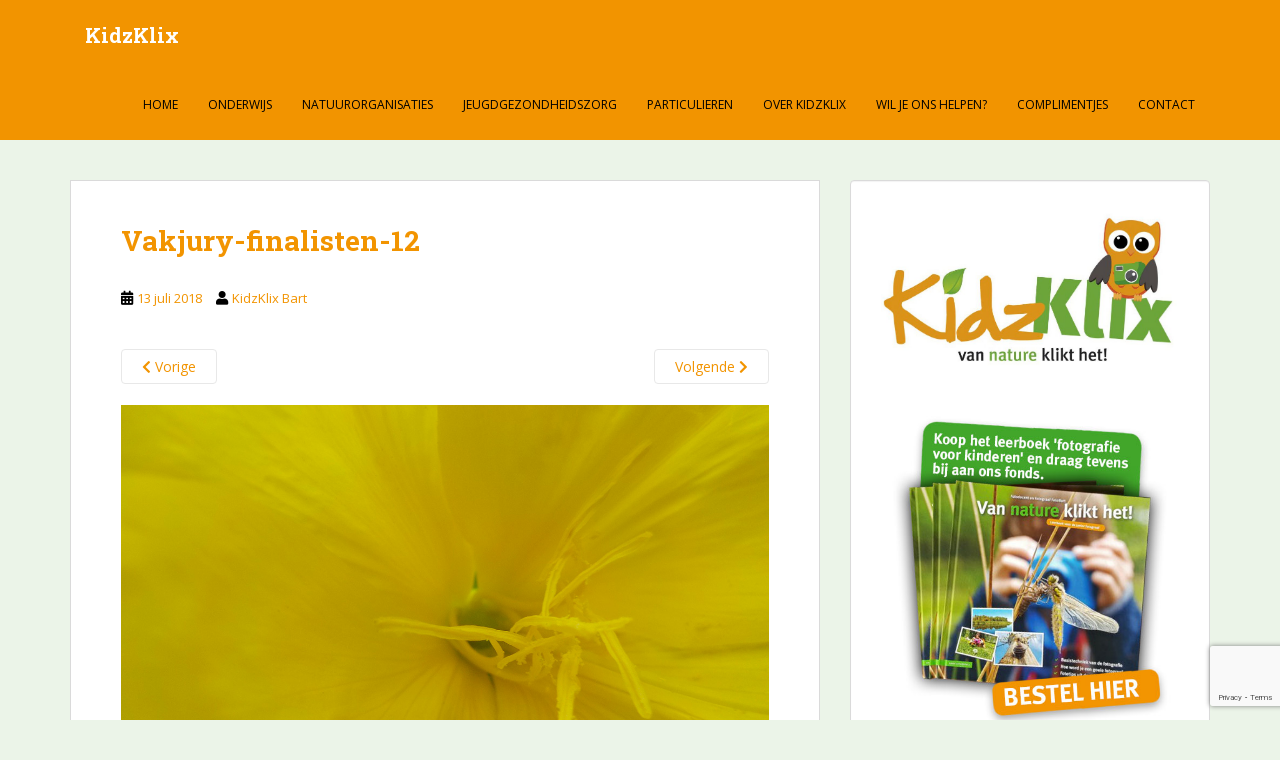

--- FILE ---
content_type: text/html; charset=UTF-8
request_url: https://www.kidzklix.nl/zeven-groepen-van-de-berg-en-boschschool-dankzij-subsidie/vakjury-finalisten-12/
body_size: 11135
content:
<!doctype html>
<!--[if !IE]>
<html class="no-js non-ie" lang="nl-NL"> <![endif]-->
<!--[if IE 7 ]>
<html class="no-js ie7" lang="nl-NL"> <![endif]-->
<!--[if IE 8 ]>
<html class="no-js ie8" lang="nl-NL"> <![endif]-->
<!--[if IE 9 ]>
<html class="no-js ie9" lang="nl-NL"> <![endif]-->
<!--[if gt IE 9]><!-->
<html class="no-js" lang="nl-NL"> <!--<![endif]-->
<head>
<meta charset="UTF-8">
<meta name="viewport" content="width=device-width, initial-scale=1">
<meta name="theme-color" content="#f29400">
<link rel="profile" href="https://gmpg.org/xfn/11">

<meta name='robots' content='index, follow, max-image-preview:large, max-snippet:-1, max-video-preview:-1' />

	<!-- This site is optimized with the Yoast SEO plugin v25.6 - https://yoast.com/wordpress/plugins/seo/ -->
	<title>Vakjury-finalisten-12 - KidzKlix</title>
<link data-rocket-preload as="style" href="https://fonts.googleapis.com/css?family=Open%20Sans%3A400italic%2C400%2C600%2C700%7CRoboto%20Slab%3A400%2C300%2C700&#038;display=swap" rel="preload">
<link href="https://fonts.googleapis.com/css?family=Open%20Sans%3A400italic%2C400%2C600%2C700%7CRoboto%20Slab%3A400%2C300%2C700&#038;display=swap" media="print" onload="this.media=&#039;all&#039;" rel="stylesheet">
<noscript><link rel="stylesheet" href="https://fonts.googleapis.com/css?family=Open%20Sans%3A400italic%2C400%2C600%2C700%7CRoboto%20Slab%3A400%2C300%2C700&#038;display=swap"></noscript>
	<link rel="canonical" href="https://www.kidzklix.nl/zeven-groepen-van-de-berg-en-boschschool-dankzij-subsidie/vakjury-finalisten-12/" />
	<meta property="og:locale" content="nl_NL" />
	<meta property="og:type" content="article" />
	<meta property="og:title" content="Vakjury-finalisten-12 - KidzKlix" />
	<meta property="og:url" content="https://www.kidzklix.nl/zeven-groepen-van-de-berg-en-boschschool-dankzij-subsidie/vakjury-finalisten-12/" />
	<meta property="og:site_name" content="KidzKlix" />
	<meta property="article:publisher" content="https://www.facebook.com/StichtingKidzKlix" />
	<meta property="og:image" content="https://www.kidzklix.nl/zeven-groepen-van-de-berg-en-boschschool-dankzij-subsidie/vakjury-finalisten-12" />
	<meta property="og:image:width" content="1200" />
	<meta property="og:image:height" content="800" />
	<meta property="og:image:type" content="image/jpeg" />
	<meta name="twitter:card" content="summary_large_image" />
	<meta name="twitter:site" content="@kidzklix" />
	<script type="application/ld+json" class="yoast-schema-graph">{"@context":"https://schema.org","@graph":[{"@type":"WebPage","@id":"https://www.kidzklix.nl/zeven-groepen-van-de-berg-en-boschschool-dankzij-subsidie/vakjury-finalisten-12/","url":"https://www.kidzklix.nl/zeven-groepen-van-de-berg-en-boschschool-dankzij-subsidie/vakjury-finalisten-12/","name":"Vakjury-finalisten-12 - KidzKlix","isPartOf":{"@id":"https://www.kidzklix.nl/#website"},"primaryImageOfPage":{"@id":"https://www.kidzklix.nl/zeven-groepen-van-de-berg-en-boschschool-dankzij-subsidie/vakjury-finalisten-12/#primaryimage"},"image":{"@id":"https://www.kidzklix.nl/zeven-groepen-van-de-berg-en-boschschool-dankzij-subsidie/vakjury-finalisten-12/#primaryimage"},"thumbnailUrl":"https://www.kidzklix.nl/wp-content/uploads/2018/07/Vakjury-finalisten-12.jpg","datePublished":"2018-07-13T10:40:47+00:00","breadcrumb":{"@id":"https://www.kidzklix.nl/zeven-groepen-van-de-berg-en-boschschool-dankzij-subsidie/vakjury-finalisten-12/#breadcrumb"},"inLanguage":"nl-NL","potentialAction":[{"@type":"ReadAction","target":["https://www.kidzklix.nl/zeven-groepen-van-de-berg-en-boschschool-dankzij-subsidie/vakjury-finalisten-12/"]}]},{"@type":"ImageObject","inLanguage":"nl-NL","@id":"https://www.kidzklix.nl/zeven-groepen-van-de-berg-en-boschschool-dankzij-subsidie/vakjury-finalisten-12/#primaryimage","url":"https://www.kidzklix.nl/wp-content/uploads/2018/07/Vakjury-finalisten-12.jpg","contentUrl":"https://www.kidzklix.nl/wp-content/uploads/2018/07/Vakjury-finalisten-12.jpg","width":1200,"height":800},{"@type":"BreadcrumbList","@id":"https://www.kidzklix.nl/zeven-groepen-van-de-berg-en-boschschool-dankzij-subsidie/vakjury-finalisten-12/#breadcrumb","itemListElement":[{"@type":"ListItem","position":1,"name":"Home","item":"https://www.kidzklix.nl/"},{"@type":"ListItem","position":2,"name":"Zeven groepen van de Berg en Boschschool dankzij subsidie","item":"https://www.kidzklix.nl/zeven-groepen-van-de-berg-en-boschschool-dankzij-subsidie/"},{"@type":"ListItem","position":3,"name":"Vakjury-finalisten-12"}]},{"@type":"WebSite","@id":"https://www.kidzklix.nl/#website","url":"https://www.kidzklix.nl/","name":"KidzKlix","description":"Van nature klikt het!","publisher":{"@id":"https://www.kidzklix.nl/#organization"},"potentialAction":[{"@type":"SearchAction","target":{"@type":"EntryPoint","urlTemplate":"https://www.kidzklix.nl/?s={search_term_string}"},"query-input":{"@type":"PropertyValueSpecification","valueRequired":true,"valueName":"search_term_string"}}],"inLanguage":"nl-NL"},{"@type":"Organization","@id":"https://www.kidzklix.nl/#organization","name":"KidzKlix","url":"https://www.kidzklix.nl/","logo":{"@type":"ImageObject","inLanguage":"nl-NL","@id":"https://www.kidzklix.nl/#/schema/logo/image/","url":"https://www.kidzklix.nl/wp-content/uploads/2016/09/kk_06_400x400.jpg","contentUrl":"https://www.kidzklix.nl/wp-content/uploads/2016/09/kk_06_400x400.jpg","width":400,"height":400,"caption":"KidzKlix"},"image":{"@id":"https://www.kidzklix.nl/#/schema/logo/image/"},"sameAs":["https://www.facebook.com/StichtingKidzKlix","https://x.com/kidzklix","https://www.instagram.com/kidzklix/"]}]}</script>
	<!-- / Yoast SEO plugin. -->


<link rel='dns-prefetch' href='//www.google.com' />
<link rel='dns-prefetch' href='//fonts.googleapis.com' />
<link href='https://fonts.gstatic.com' crossorigin rel='preconnect' />
<link rel="alternate" type="application/rss+xml" title="KidzKlix &raquo; feed" href="https://www.kidzklix.nl/feed/" />
<link rel="alternate" type="application/rss+xml" title="KidzKlix &raquo; reactiesfeed" href="https://www.kidzklix.nl/comments/feed/" />
<script type="text/javascript" id="wpp-js" src="https://www.kidzklix.nl/wp-content/plugins/wordpress-popular-posts/assets/js/wpp.min.js?ver=7.3.6" data-sampling="0" data-sampling-rate="100" data-api-url="https://www.kidzklix.nl/wp-json/wordpress-popular-posts" data-post-id="8080" data-token="3099ca6553" data-lang="0" data-debug="0"></script>
<link rel="alternate" type="application/rss+xml" title="KidzKlix &raquo; Vakjury-finalisten-12 reactiesfeed" href="https://www.kidzklix.nl/zeven-groepen-van-de-berg-en-boschschool-dankzij-subsidie/vakjury-finalisten-12/feed/" />
<style id='wp-emoji-styles-inline-css' type='text/css'>

	img.wp-smiley, img.emoji {
		display: inline !important;
		border: none !important;
		box-shadow: none !important;
		height: 1em !important;
		width: 1em !important;
		margin: 0 0.07em !important;
		vertical-align: -0.1em !important;
		background: none !important;
		padding: 0 !important;
	}
</style>
<link rel='stylesheet' id='wp-block-library-css' href='https://www.kidzklix.nl/wp-includes/css/dist/block-library/style.min.css?ver=6.6.4' type='text/css' media='all' />
<style id='classic-theme-styles-inline-css' type='text/css'>
/*! This file is auto-generated */
.wp-block-button__link{color:#fff;background-color:#32373c;border-radius:9999px;box-shadow:none;text-decoration:none;padding:calc(.667em + 2px) calc(1.333em + 2px);font-size:1.125em}.wp-block-file__button{background:#32373c;color:#fff;text-decoration:none}
</style>
<style id='global-styles-inline-css' type='text/css'>
:root{--wp--preset--aspect-ratio--square: 1;--wp--preset--aspect-ratio--4-3: 4/3;--wp--preset--aspect-ratio--3-4: 3/4;--wp--preset--aspect-ratio--3-2: 3/2;--wp--preset--aspect-ratio--2-3: 2/3;--wp--preset--aspect-ratio--16-9: 16/9;--wp--preset--aspect-ratio--9-16: 9/16;--wp--preset--color--black: #000000;--wp--preset--color--cyan-bluish-gray: #abb8c3;--wp--preset--color--white: #ffffff;--wp--preset--color--pale-pink: #f78da7;--wp--preset--color--vivid-red: #cf2e2e;--wp--preset--color--luminous-vivid-orange: #ff6900;--wp--preset--color--luminous-vivid-amber: #fcb900;--wp--preset--color--light-green-cyan: #7bdcb5;--wp--preset--color--vivid-green-cyan: #00d084;--wp--preset--color--pale-cyan-blue: #8ed1fc;--wp--preset--color--vivid-cyan-blue: #0693e3;--wp--preset--color--vivid-purple: #9b51e0;--wp--preset--gradient--vivid-cyan-blue-to-vivid-purple: linear-gradient(135deg,rgba(6,147,227,1) 0%,rgb(155,81,224) 100%);--wp--preset--gradient--light-green-cyan-to-vivid-green-cyan: linear-gradient(135deg,rgb(122,220,180) 0%,rgb(0,208,130) 100%);--wp--preset--gradient--luminous-vivid-amber-to-luminous-vivid-orange: linear-gradient(135deg,rgba(252,185,0,1) 0%,rgba(255,105,0,1) 100%);--wp--preset--gradient--luminous-vivid-orange-to-vivid-red: linear-gradient(135deg,rgba(255,105,0,1) 0%,rgb(207,46,46) 100%);--wp--preset--gradient--very-light-gray-to-cyan-bluish-gray: linear-gradient(135deg,rgb(238,238,238) 0%,rgb(169,184,195) 100%);--wp--preset--gradient--cool-to-warm-spectrum: linear-gradient(135deg,rgb(74,234,220) 0%,rgb(151,120,209) 20%,rgb(207,42,186) 40%,rgb(238,44,130) 60%,rgb(251,105,98) 80%,rgb(254,248,76) 100%);--wp--preset--gradient--blush-light-purple: linear-gradient(135deg,rgb(255,206,236) 0%,rgb(152,150,240) 100%);--wp--preset--gradient--blush-bordeaux: linear-gradient(135deg,rgb(254,205,165) 0%,rgb(254,45,45) 50%,rgb(107,0,62) 100%);--wp--preset--gradient--luminous-dusk: linear-gradient(135deg,rgb(255,203,112) 0%,rgb(199,81,192) 50%,rgb(65,88,208) 100%);--wp--preset--gradient--pale-ocean: linear-gradient(135deg,rgb(255,245,203) 0%,rgb(182,227,212) 50%,rgb(51,167,181) 100%);--wp--preset--gradient--electric-grass: linear-gradient(135deg,rgb(202,248,128) 0%,rgb(113,206,126) 100%);--wp--preset--gradient--midnight: linear-gradient(135deg,rgb(2,3,129) 0%,rgb(40,116,252) 100%);--wp--preset--font-size--small: 13px;--wp--preset--font-size--medium: 20px;--wp--preset--font-size--large: 36px;--wp--preset--font-size--x-large: 42px;--wp--preset--spacing--20: 0.44rem;--wp--preset--spacing--30: 0.67rem;--wp--preset--spacing--40: 1rem;--wp--preset--spacing--50: 1.5rem;--wp--preset--spacing--60: 2.25rem;--wp--preset--spacing--70: 3.38rem;--wp--preset--spacing--80: 5.06rem;--wp--preset--shadow--natural: 6px 6px 9px rgba(0, 0, 0, 0.2);--wp--preset--shadow--deep: 12px 12px 50px rgba(0, 0, 0, 0.4);--wp--preset--shadow--sharp: 6px 6px 0px rgba(0, 0, 0, 0.2);--wp--preset--shadow--outlined: 6px 6px 0px -3px rgba(255, 255, 255, 1), 6px 6px rgba(0, 0, 0, 1);--wp--preset--shadow--crisp: 6px 6px 0px rgba(0, 0, 0, 1);}:where(.is-layout-flex){gap: 0.5em;}:where(.is-layout-grid){gap: 0.5em;}body .is-layout-flex{display: flex;}.is-layout-flex{flex-wrap: wrap;align-items: center;}.is-layout-flex > :is(*, div){margin: 0;}body .is-layout-grid{display: grid;}.is-layout-grid > :is(*, div){margin: 0;}:where(.wp-block-columns.is-layout-flex){gap: 2em;}:where(.wp-block-columns.is-layout-grid){gap: 2em;}:where(.wp-block-post-template.is-layout-flex){gap: 1.25em;}:where(.wp-block-post-template.is-layout-grid){gap: 1.25em;}.has-black-color{color: var(--wp--preset--color--black) !important;}.has-cyan-bluish-gray-color{color: var(--wp--preset--color--cyan-bluish-gray) !important;}.has-white-color{color: var(--wp--preset--color--white) !important;}.has-pale-pink-color{color: var(--wp--preset--color--pale-pink) !important;}.has-vivid-red-color{color: var(--wp--preset--color--vivid-red) !important;}.has-luminous-vivid-orange-color{color: var(--wp--preset--color--luminous-vivid-orange) !important;}.has-luminous-vivid-amber-color{color: var(--wp--preset--color--luminous-vivid-amber) !important;}.has-light-green-cyan-color{color: var(--wp--preset--color--light-green-cyan) !important;}.has-vivid-green-cyan-color{color: var(--wp--preset--color--vivid-green-cyan) !important;}.has-pale-cyan-blue-color{color: var(--wp--preset--color--pale-cyan-blue) !important;}.has-vivid-cyan-blue-color{color: var(--wp--preset--color--vivid-cyan-blue) !important;}.has-vivid-purple-color{color: var(--wp--preset--color--vivid-purple) !important;}.has-black-background-color{background-color: var(--wp--preset--color--black) !important;}.has-cyan-bluish-gray-background-color{background-color: var(--wp--preset--color--cyan-bluish-gray) !important;}.has-white-background-color{background-color: var(--wp--preset--color--white) !important;}.has-pale-pink-background-color{background-color: var(--wp--preset--color--pale-pink) !important;}.has-vivid-red-background-color{background-color: var(--wp--preset--color--vivid-red) !important;}.has-luminous-vivid-orange-background-color{background-color: var(--wp--preset--color--luminous-vivid-orange) !important;}.has-luminous-vivid-amber-background-color{background-color: var(--wp--preset--color--luminous-vivid-amber) !important;}.has-light-green-cyan-background-color{background-color: var(--wp--preset--color--light-green-cyan) !important;}.has-vivid-green-cyan-background-color{background-color: var(--wp--preset--color--vivid-green-cyan) !important;}.has-pale-cyan-blue-background-color{background-color: var(--wp--preset--color--pale-cyan-blue) !important;}.has-vivid-cyan-blue-background-color{background-color: var(--wp--preset--color--vivid-cyan-blue) !important;}.has-vivid-purple-background-color{background-color: var(--wp--preset--color--vivid-purple) !important;}.has-black-border-color{border-color: var(--wp--preset--color--black) !important;}.has-cyan-bluish-gray-border-color{border-color: var(--wp--preset--color--cyan-bluish-gray) !important;}.has-white-border-color{border-color: var(--wp--preset--color--white) !important;}.has-pale-pink-border-color{border-color: var(--wp--preset--color--pale-pink) !important;}.has-vivid-red-border-color{border-color: var(--wp--preset--color--vivid-red) !important;}.has-luminous-vivid-orange-border-color{border-color: var(--wp--preset--color--luminous-vivid-orange) !important;}.has-luminous-vivid-amber-border-color{border-color: var(--wp--preset--color--luminous-vivid-amber) !important;}.has-light-green-cyan-border-color{border-color: var(--wp--preset--color--light-green-cyan) !important;}.has-vivid-green-cyan-border-color{border-color: var(--wp--preset--color--vivid-green-cyan) !important;}.has-pale-cyan-blue-border-color{border-color: var(--wp--preset--color--pale-cyan-blue) !important;}.has-vivid-cyan-blue-border-color{border-color: var(--wp--preset--color--vivid-cyan-blue) !important;}.has-vivid-purple-border-color{border-color: var(--wp--preset--color--vivid-purple) !important;}.has-vivid-cyan-blue-to-vivid-purple-gradient-background{background: var(--wp--preset--gradient--vivid-cyan-blue-to-vivid-purple) !important;}.has-light-green-cyan-to-vivid-green-cyan-gradient-background{background: var(--wp--preset--gradient--light-green-cyan-to-vivid-green-cyan) !important;}.has-luminous-vivid-amber-to-luminous-vivid-orange-gradient-background{background: var(--wp--preset--gradient--luminous-vivid-amber-to-luminous-vivid-orange) !important;}.has-luminous-vivid-orange-to-vivid-red-gradient-background{background: var(--wp--preset--gradient--luminous-vivid-orange-to-vivid-red) !important;}.has-very-light-gray-to-cyan-bluish-gray-gradient-background{background: var(--wp--preset--gradient--very-light-gray-to-cyan-bluish-gray) !important;}.has-cool-to-warm-spectrum-gradient-background{background: var(--wp--preset--gradient--cool-to-warm-spectrum) !important;}.has-blush-light-purple-gradient-background{background: var(--wp--preset--gradient--blush-light-purple) !important;}.has-blush-bordeaux-gradient-background{background: var(--wp--preset--gradient--blush-bordeaux) !important;}.has-luminous-dusk-gradient-background{background: var(--wp--preset--gradient--luminous-dusk) !important;}.has-pale-ocean-gradient-background{background: var(--wp--preset--gradient--pale-ocean) !important;}.has-electric-grass-gradient-background{background: var(--wp--preset--gradient--electric-grass) !important;}.has-midnight-gradient-background{background: var(--wp--preset--gradient--midnight) !important;}.has-small-font-size{font-size: var(--wp--preset--font-size--small) !important;}.has-medium-font-size{font-size: var(--wp--preset--font-size--medium) !important;}.has-large-font-size{font-size: var(--wp--preset--font-size--large) !important;}.has-x-large-font-size{font-size: var(--wp--preset--font-size--x-large) !important;}
:where(.wp-block-post-template.is-layout-flex){gap: 1.25em;}:where(.wp-block-post-template.is-layout-grid){gap: 1.25em;}
:where(.wp-block-columns.is-layout-flex){gap: 2em;}:where(.wp-block-columns.is-layout-grid){gap: 2em;}
:root :where(.wp-block-pullquote){font-size: 1.5em;line-height: 1.6;}
</style>
<link rel='stylesheet' id='paytium-public-css' href='https://www.kidzklix.nl/wp-content/plugins/paytium/public/css/public.css?ver=5.0.1' type='text/css' media='all' />
<link rel='stylesheet' id='paytium-jquery-ui-css' href='https://www.kidzklix.nl/wp-content/plugins/paytium/public/css/jquery-ui.css?ver=5.0.1' type='text/css' media='all' />
<link rel='stylesheet' id='wp-date-remover-css' href='https://www.kidzklix.nl/wp-content/plugins/wp-date-remover/public/css/wp-date-remover-public.css?ver=1.0.0' type='text/css' media='all' />
<link rel='stylesheet' id='wordpress-popular-posts-css-css' href='https://www.kidzklix.nl/wp-content/plugins/wordpress-popular-posts/assets/css/wpp.css?ver=7.3.6' type='text/css' media='all' />
<link rel='stylesheet' id='sparkling-bootstrap-css' href='https://www.kidzklix.nl/wp-content/themes/sparkling/assets/css/bootstrap.min.css?ver=6.6.4' type='text/css' media='all' />
<link rel='stylesheet' id='sparkling-icons-css' href='https://www.kidzklix.nl/wp-content/themes/sparkling/assets/css/fontawesome-all.min.css?ver=5.1.1.' type='text/css' media='all' />

<link rel='stylesheet' id='sparkling-style-css' href='https://www.kidzklix.nl/wp-content/themes/sparkling/style.css?ver=2.4.2' type='text/css' media='all' />
<script type="text/javascript" src="https://www.kidzklix.nl/wp-includes/js/jquery/jquery.min.js?ver=3.7.1" id="jquery-core-js"></script>
<script type="text/javascript" src="https://www.kidzklix.nl/wp-includes/js/jquery/jquery-migrate.min.js?ver=3.4.1" id="jquery-migrate-js"></script>
<script type="text/javascript" src="https://www.kidzklix.nl/wp-content/plugins/wp-date-remover/public/js/wp-date-remover-public.js?ver=1.0.0" id="wp-date-remover-js"></script>
<script type="text/javascript" src="https://www.kidzklix.nl/wp-content/themes/sparkling/assets/js/vendor/bootstrap.min.js?ver=6.6.4" id="sparkling-bootstrapjs-js"></script>
<script type="text/javascript" src="https://www.kidzklix.nl/wp-content/themes/sparkling/assets/js/functions.js?ver=20180503" id="sparkling-functions-js"></script>
<link rel="https://api.w.org/" href="https://www.kidzklix.nl/wp-json/" /><link rel="alternate" title="JSON" type="application/json" href="https://www.kidzklix.nl/wp-json/wp/v2/media/8080" /><link rel="EditURI" type="application/rsd+xml" title="RSD" href="https://www.kidzklix.nl/xmlrpc.php?rsd" />
<meta name="generator" content="WordPress 6.6.4" />
<link rel='shortlink' href='https://www.kidzklix.nl/?p=8080' />
<link rel="alternate" title="oEmbed (JSON)" type="application/json+oembed" href="https://www.kidzklix.nl/wp-json/oembed/1.0/embed?url=https%3A%2F%2Fwww.kidzklix.nl%2Fzeven-groepen-van-de-berg-en-boschschool-dankzij-subsidie%2Fvakjury-finalisten-12%2F" />
<link rel="alternate" title="oEmbed (XML)" type="text/xml+oembed" href="https://www.kidzklix.nl/wp-json/oembed/1.0/embed?url=https%3A%2F%2Fwww.kidzklix.nl%2Fzeven-groepen-van-de-berg-en-boschschool-dankzij-subsidie%2Fvakjury-finalisten-12%2F&#038;format=xml" />
		<meta name="google-site-verification" content="J5dysdvAeYBnYnV-mWxzKFEtK-rAX-ykVSYIYov_b8o" />
            <style id="wpp-loading-animation-styles">@-webkit-keyframes bgslide{from{background-position-x:0}to{background-position-x:-200%}}@keyframes bgslide{from{background-position-x:0}to{background-position-x:-200%}}.wpp-widget-block-placeholder,.wpp-shortcode-placeholder{margin:0 auto;width:60px;height:3px;background:#dd3737;background:linear-gradient(90deg,#dd3737 0%,#571313 10%,#dd3737 100%);background-size:200% auto;border-radius:3px;-webkit-animation:bgslide 1s infinite linear;animation:bgslide 1s infinite linear}</style>
            <style type="text/css">a, #infinite-handle span, #secondary .widget .post-content a, .entry-meta a {color:#f29400}.btn-default, .label-default, .flex-caption h2, .btn.btn-default.read-more,button,
              .navigation .wp-pagenavi-pagination span.current,.navigation .wp-pagenavi-pagination a:hover,
              .woocommerce a.button, .woocommerce button.button,
              .woocommerce input.button, .woocommerce #respond input#submit.alt,
              .woocommerce a.button, .woocommerce button.button,
              .woocommerce a.button.alt, .woocommerce button.button.alt, .woocommerce input.button.alt { background-color: #f29400; border-color: #f29400;}.site-main [class*="navigation"] a, .more-link, .pagination>li>a, .pagination>li>span, .cfa-button { color: #f29400}.cfa-button {border-color: #f29400;}.cfa-text { color: #f29400;}.cfa-button {border-color: #f29400; color: #f29400;}h1, h2, h3, h4, h5, h6, .h1, .h2, .h3, .h4, .h5, .h6, .entry-title, .entry-title a {color: #f29400;}.navbar.navbar-default, .navbar-default .navbar-nav .open .dropdown-menu > li > a {background-color: #f29400;}.navbar-default .navbar-nav > li > a, .navbar-default .navbar-nav.sparkling-mobile-menu > li:hover > a, .navbar-default .navbar-nav.sparkling-mobile-menu > li:hover > .caret, .navbar-default .navbar-nav > li, .navbar-default .navbar-nav > .open > a, .navbar-default .navbar-nav > .open > a:hover, .navbar-default .navbar-nav > .open > a:focus { color: #000000;}@media (max-width: 767px){ .navbar-default .navbar-nav > li:hover > a, .navbar-default .navbar-nav > li:hover > .caret{ color: #000000!important ;} }.navbar-default .navbar-nav > li:hover > a, .navbar-default .navbar-nav > li:focus-within > a, .navbar-nav > li:hover > .caret, .navbar-nav > li:focus-within > .caret, .navbar-default .navbar-nav.sparkling-mobile-menu > li.open > a, .navbar-default .navbar-nav.sparkling-mobile-menu > li.open > .caret, .navbar-default .navbar-nav > li:hover, .navbar-default .navbar-nav > li:focus-within, .navbar-default .navbar-nav > .active > a, .navbar-default .navbar-nav > .active > .caret, .navbar-default .navbar-nav > .active > a:hover, .navbar-default .navbar-nav > .active > a:focus, .navbar-default .navbar-nav > li > a:hover, .navbar-default .navbar-nav > li > a:focus, .navbar-default .navbar-nav > .open > a, .navbar-default .navbar-nav > .open > a:hover, .navbar-default .navbar-nav > .open > a:focus {color: #ffffff;}@media (max-width: 767px){ .navbar-default .navbar-nav > li.open > a, .navbar-default .navbar-nav > li.open > .caret { color: #ffffff !important; } }#colophon {background-color: #f29400;}#footer-area, .site-info, .site-info caption, #footer-area caption {color: #000000;}#footer-area {background-color: #41a62a;}.site-info a, #footer-area a {color: #ffffff;}body, .entry-content {color:#000000}</style>		<style type="text/css">
				.navbar > .container .navbar-brand {
			color: #ffffff;
		}
		</style>
	<style type="text/css" id="custom-background-css">
body.custom-background { background-color: #ebf4e8; }
</style>
	<!-- Google tag (gtag.js) -->
<script async src="https://www.googletagmanager.com/gtag/js?id=G-MPMSV3C27X"></script>
<script>
  window.dataLayer = window.dataLayer || [];
  function gtag(){dataLayer.push(arguments);}
  gtag('js', new Date());

  gtag('config', 'G-MPMSV3C27X');
</script><link rel="icon" href="https://www.kidzklix.nl/wp-content/uploads/2016/09/cropped-kk_06_400x400-32x32.jpg" sizes="32x32" />
<link rel="icon" href="https://www.kidzklix.nl/wp-content/uploads/2016/09/cropped-kk_06_400x400-192x192.jpg" sizes="192x192" />
<link rel="apple-touch-icon" href="https://www.kidzklix.nl/wp-content/uploads/2016/09/cropped-kk_06_400x400-180x180.jpg" />
<meta name="msapplication-TileImage" content="https://www.kidzklix.nl/wp-content/uploads/2016/09/cropped-kk_06_400x400-270x270.jpg" />

<meta name="generator" content="AccelerateWP 3.19.0.1-1.1-27" data-wpr-features="wpr_desktop" /></head>

<body data-rsssl=1 class="attachment attachment-template-default single single-attachment postid-8080 attachmentid-8080 attachment-jpeg custom-background">

	<a class="sr-only sr-only-focusable" href="#content">Skip to main content</a>
<div data-rocket-location-hash="57eb0956558bf7ad8062fd5c02b81560" id="page" class="hfeed site">

	<header data-rocket-location-hash="e6dec5522a8b56befa615ed1945d2e58" id="masthead" class="site-header" role="banner">
		<nav class="navbar navbar-default
		navbar-fixed-top" role="navigation">
			<div class="container">
				<div class="row">
					<div class="site-navigation-inner col-sm-12">
						<div class="navbar-header">


														<div id="logo">
															<p class="site-name">																		<a class="navbar-brand" href="https://www.kidzklix.nl/" title="KidzKlix" rel="home">KidzKlix</a>
																</p>																													</div><!-- end of #logo -->

							<button type="button" class="btn navbar-toggle" data-toggle="collapse" data-target=".navbar-ex1-collapse">
								<span class="sr-only">Toggle navigation</span>
								<span class="icon-bar"></span>
								<span class="icon-bar"></span>
								<span class="icon-bar"></span>
							</button>
						</div>



						<div class="collapse navbar-collapse navbar-ex1-collapse"><ul id="menu-hoofdmenu" class="nav navbar-nav"><li id="menu-item-21" class="menu-item menu-item-type-custom menu-item-object-custom menu-item-home menu-item-21"><a href="https://www.kidzklix.nl">home</a></li>
<li id="menu-item-27" class="menu-item menu-item-type-post_type menu-item-object-page menu-item-27"><a href="https://www.kidzklix.nl/onderwijs/">Onderwijs</a></li>
<li id="menu-item-28" class="menu-item menu-item-type-post_type menu-item-object-page menu-item-28"><a href="https://www.kidzklix.nl/natuurorganisaties/">Natuurorganisaties</a></li>
<li id="menu-item-26" class="menu-item menu-item-type-post_type menu-item-object-page menu-item-26"><a href="https://www.kidzklix.nl/jeugdgezondheidszorg/">Jeugdgezondheidszorg</a></li>
<li id="menu-item-29" class="menu-item menu-item-type-post_type menu-item-object-page menu-item-29"><a href="https://www.kidzklix.nl/particulieren/">Particulieren</a></li>
<li id="menu-item-25" class="menu-item menu-item-type-post_type menu-item-object-page menu-item-25"><a href="https://www.kidzklix.nl/over-kidzklix/">Over KidzKlix</a></li>
<li id="menu-item-24" class="menu-item menu-item-type-post_type menu-item-object-page menu-item-24"><a href="https://www.kidzklix.nl/over-kidzklix/wil-je-ons-helpen/">Wil je ons helpen?</a></li>
<li id="menu-item-11209" class="menu-item menu-item-type-post_type menu-item-object-page menu-item-11209"><a href="https://www.kidzklix.nl/complimentjes/">Complimentjes</a></li>
<li id="menu-item-22" class="menu-item menu-item-type-post_type menu-item-object-page menu-item-22"><a href="https://www.kidzklix.nl/contact/">Contact</a></li>
</ul></div>


					</div>
				</div>
			</div>
		</nav><!-- .site-navigation -->
	</header><!-- #masthead -->

	<div data-rocket-location-hash="18a51dd5bf96b79c00bc510e8d0419d8" id="content" class="site-content">

		<div data-rocket-location-hash="8e06e999965af14a15d3b7f0e1d9fda1" class="top-section">
								</div>

		<div data-rocket-location-hash="f4edd5e1e4c00436e90850730ba91313" class="container main-content-area">
						<div class="row side-pull-left">
				<div class="main-content-inner col-sm-12 col-md-8">

							<div class="post-inner-content">
					<article id="post-8080" class="post-8080 attachment type-attachment status-inherit hentry">
						<header class="entry-header">
							<h1 class="entry-title">Vakjury-finalisten-12</h1>

							<div class="entry-meta">
								<span class="posted-on"><i class="fa fa-calendar-alt"></i> <a href="https://www.kidzklix.nl/zeven-groepen-van-de-berg-en-boschschool-dankzij-subsidie/vakjury-finalisten-12/" rel="bookmark"><time class="entry-date published" datetime="2018-07-13T12:40:47+02:00">13 juli 2018</time><time class="updated" datetime="2018-07-13T12:40:47+02:00">13 juli 2018</time></a></span><span class="byline"> <i class="fa fa-user"></i> <span class="author vcard"><a class="url fn n" href="https://www.kidzklix.nl/author/kidzklix_bart/">KidzKlix Bart</a></span></span>							</div><!-- .entry-meta -->

							<nav role="navigation" id="image-navigation" class="navigation-image nav-links">
								<div class="nav-previous"><a href='https://www.kidzklix.nl/zeven-groepen-van-de-berg-en-boschschool-dankzij-subsidie/vakjury-finalisten-16/'><i class="fa fa-chevron-left"></i> Vorige</a></div>
								<div class="nav-next"><a href='https://www.kidzklix.nl/zeven-groepen-van-de-berg-en-boschschool-dankzij-subsidie/olympus-digital-camera-18/'>Volgende <i class="fa fa-chevron-right"></i></a></div>
							</nav><!-- #image-navigation -->
						</header><!-- .entry-header -->

						<div class="entry-content">

							<div class="entry-attachment">
								<div class="attachment">
									
									<a href="https://www.kidzklix.nl/zeven-groepen-van-de-berg-en-boschschool-dankzij-subsidie/olympus-digital-camera-18/" title="Vakjury-finalisten-12" rel="attachment">
														<img width="1200" height="800" src="https://www.kidzklix.nl/wp-content/uploads/2018/07/Vakjury-finalisten-12.jpg" class="attachment-1200x1200 size-1200x1200" alt="" decoding="async" fetchpriority="high" srcset="https://www.kidzklix.nl/wp-content/uploads/2018/07/Vakjury-finalisten-12.jpg 1200w, https://www.kidzklix.nl/wp-content/uploads/2018/07/Vakjury-finalisten-12-300x200.jpg 300w, https://www.kidzklix.nl/wp-content/uploads/2018/07/Vakjury-finalisten-12-768x512.jpg 768w, https://www.kidzklix.nl/wp-content/uploads/2018/07/Vakjury-finalisten-12-1024x683.jpg 1024w" sizes="(max-width: 1200px) 100vw, 1200px" />									</a>
								</div><!-- .attachment -->

															</div><!-- .entry-attachment -->

														
						</div><!-- .entry-content -->

						<footer class="entry-meta">
						</footer><!-- .entry-meta -->
					</article><!-- #post-8080 -->
				</div>
				
			
</div><!-- close .main-content-inner -->
<div id="secondary" class="widget-area col-sm-12 col-md-4" role="complementary">
	<div class="well">
				<aside id="media_image-8" class="widget widget_media_image"><img width="855" height="445" src="https://www.kidzklix.nl/wp-content/uploads/2016/09/KidzKlix-logo-op-wit-e1509794593164.jpg" class="image wp-image-36 alignnone attachment-full size-full" alt="" style="max-width: 100%; height: auto;" decoding="async" loading="lazy" srcset="https://www.kidzklix.nl/wp-content/uploads/2016/09/KidzKlix-logo-op-wit-e1509794593164.jpg 855w, https://www.kidzklix.nl/wp-content/uploads/2016/09/KidzKlix-logo-op-wit-e1509794593164-300x156.jpg 300w, https://www.kidzklix.nl/wp-content/uploads/2016/09/KidzKlix-logo-op-wit-e1509794593164-768x400.jpg 768w" sizes="(max-width: 855px) 100vw, 855px" /></aside><aside id="media_image-11" class="widget widget_media_image"><a href="https://www.kidzklix.nl/over-kidzklix/wil-je-ons-helpen/"><img width="478" height="500" src="https://www.kidzklix.nl/wp-content/uploads/2019/11/boek-1.jpg" class="image wp-image-9141  attachment-full size-full" alt="" style="max-width: 100%; height: auto;" decoding="async" loading="lazy" srcset="https://www.kidzklix.nl/wp-content/uploads/2019/11/boek-1.jpg 478w, https://www.kidzklix.nl/wp-content/uploads/2019/11/boek-1-287x300.jpg 287w" sizes="(max-width: 478px) 100vw, 478px" /></a></aside><aside id="text-3" class="widget widget_text"><h3 class="widget-title">Fotowedstrijd</h3>			<div class="textwidget">Wil jij ook meedoen met de jaarlijkse KidzKlix fotowedstrijd? En mooie prijzen winnen?<br><br>

<button1><a href="https://kidzklix.nl/over-kidzklix/fotowedstrijd/">Lees meer over de fotowedstrijd</a></button1><br>&nbsp;</div>
		</aside><aside id="media_gallery-3" class="widget widget_media_gallery"><h3 class="widget-title">Sfeerbeelden</h3><div id='gallery-1' class='gallery galleryid-8080 gallery-columns-3 gallery-size-thumbnail'><figure class='gallery-item'>
			<div class='gallery-icon landscape'>
				<img width="150" height="150" src="https://www.kidzklix.nl/wp-content/uploads/2025/06/KidzKlix-Sfeerbeeld-Bart-Fotografie_04-150x150.jpg" class="attachment-thumbnail size-thumbnail" alt="" decoding="async" loading="lazy" srcset="https://www.kidzklix.nl/wp-content/uploads/2025/06/KidzKlix-Sfeerbeeld-Bart-Fotografie_04-150x150.jpg 150w, https://www.kidzklix.nl/wp-content/uploads/2025/06/KidzKlix-Sfeerbeeld-Bart-Fotografie_04-60x60.jpg 60w" sizes="(max-width: 150px) 100vw, 150px" />
			</div></figure><figure class='gallery-item'>
			<div class='gallery-icon landscape'>
				<img width="150" height="150" src="https://www.kidzklix.nl/wp-content/uploads/2025/06/KidzKlix-Sfeerbeeld-Bart-Fotografie_08-150x150.jpg" class="attachment-thumbnail size-thumbnail" alt="" decoding="async" loading="lazy" srcset="https://www.kidzklix.nl/wp-content/uploads/2025/06/KidzKlix-Sfeerbeeld-Bart-Fotografie_08-150x150.jpg 150w, https://www.kidzklix.nl/wp-content/uploads/2025/06/KidzKlix-Sfeerbeeld-Bart-Fotografie_08-60x60.jpg 60w" sizes="(max-width: 150px) 100vw, 150px" />
			</div></figure><figure class='gallery-item'>
			<div class='gallery-icon landscape'>
				<img width="150" height="150" src="https://www.kidzklix.nl/wp-content/uploads/2025/06/KidzKlix-Sfeerbeeld-Bart-Fotografie_13-150x150.jpg" class="attachment-thumbnail size-thumbnail" alt="" decoding="async" loading="lazy" srcset="https://www.kidzklix.nl/wp-content/uploads/2025/06/KidzKlix-Sfeerbeeld-Bart-Fotografie_13-150x150.jpg 150w, https://www.kidzklix.nl/wp-content/uploads/2025/06/KidzKlix-Sfeerbeeld-Bart-Fotografie_13-60x60.jpg 60w" sizes="(max-width: 150px) 100vw, 150px" />
			</div></figure><figure class='gallery-item'>
			<div class='gallery-icon landscape'>
				<img width="150" height="150" src="https://www.kidzklix.nl/wp-content/uploads/2025/06/KidzKlix-Sfeerbeeld-Bart-Fotografie_12-150x150.jpg" class="attachment-thumbnail size-thumbnail" alt="" decoding="async" loading="lazy" srcset="https://www.kidzklix.nl/wp-content/uploads/2025/06/KidzKlix-Sfeerbeeld-Bart-Fotografie_12-150x150.jpg 150w, https://www.kidzklix.nl/wp-content/uploads/2025/06/KidzKlix-Sfeerbeeld-Bart-Fotografie_12-60x60.jpg 60w" sizes="(max-width: 150px) 100vw, 150px" />
			</div></figure><figure class='gallery-item'>
			<div class='gallery-icon landscape'>
				<img width="150" height="150" src="https://www.kidzklix.nl/wp-content/uploads/2025/06/KidzKlix-Sfeerbeeld-Bart-Fotografie_14-150x150.jpg" class="attachment-thumbnail size-thumbnail" alt="" decoding="async" loading="lazy" srcset="https://www.kidzklix.nl/wp-content/uploads/2025/06/KidzKlix-Sfeerbeeld-Bart-Fotografie_14-150x150.jpg 150w, https://www.kidzklix.nl/wp-content/uploads/2025/06/KidzKlix-Sfeerbeeld-Bart-Fotografie_14-60x60.jpg 60w" sizes="(max-width: 150px) 100vw, 150px" />
			</div></figure><figure class='gallery-item'>
			<div class='gallery-icon landscape'>
				<img width="150" height="150" src="https://www.kidzklix.nl/wp-content/uploads/2025/06/KidzKlix-Sfeerbeeld-Bart-Fotografie_05-150x150.jpg" class="attachment-thumbnail size-thumbnail" alt="" decoding="async" loading="lazy" srcset="https://www.kidzklix.nl/wp-content/uploads/2025/06/KidzKlix-Sfeerbeeld-Bart-Fotografie_05-150x150.jpg 150w, https://www.kidzklix.nl/wp-content/uploads/2025/06/KidzKlix-Sfeerbeeld-Bart-Fotografie_05-60x60.jpg 60w" sizes="(max-width: 150px) 100vw, 150px" />
			</div></figure><figure class='gallery-item'>
			<div class='gallery-icon landscape'>
				<img width="150" height="150" src="https://www.kidzklix.nl/wp-content/uploads/2025/06/KidzKlix-Sfeerbeeld-Bart-Fotografie_11-150x150.jpg" class="attachment-thumbnail size-thumbnail" alt="" decoding="async" loading="lazy" srcset="https://www.kidzklix.nl/wp-content/uploads/2025/06/KidzKlix-Sfeerbeeld-Bart-Fotografie_11-150x150.jpg 150w, https://www.kidzklix.nl/wp-content/uploads/2025/06/KidzKlix-Sfeerbeeld-Bart-Fotografie_11-60x60.jpg 60w" sizes="(max-width: 150px) 100vw, 150px" />
			</div></figure><figure class='gallery-item'>
			<div class='gallery-icon landscape'>
				<img width="150" height="150" src="https://www.kidzklix.nl/wp-content/uploads/2025/06/KidzKlix-Sfeerbeeld-Bart-Fotografie_07-150x150.jpg" class="attachment-thumbnail size-thumbnail" alt="" decoding="async" loading="lazy" srcset="https://www.kidzklix.nl/wp-content/uploads/2025/06/KidzKlix-Sfeerbeeld-Bart-Fotografie_07-150x150.jpg 150w, https://www.kidzklix.nl/wp-content/uploads/2025/06/KidzKlix-Sfeerbeeld-Bart-Fotografie_07-60x60.jpg 60w" sizes="(max-width: 150px) 100vw, 150px" />
			</div></figure><figure class='gallery-item'>
			<div class='gallery-icon landscape'>
				<img width="150" height="150" src="https://www.kidzklix.nl/wp-content/uploads/2025/06/KidzKlix-Sfeerbeeld-Bart-Fotografie_02-150x150.jpg" class="attachment-thumbnail size-thumbnail" alt="" decoding="async" loading="lazy" srcset="https://www.kidzklix.nl/wp-content/uploads/2025/06/KidzKlix-Sfeerbeeld-Bart-Fotografie_02-150x150.jpg 150w, https://www.kidzklix.nl/wp-content/uploads/2025/06/KidzKlix-Sfeerbeeld-Bart-Fotografie_02-60x60.jpg 60w" sizes="(max-width: 150px) 100vw, 150px" />
			</div></figure><figure class='gallery-item'>
			<div class='gallery-icon landscape'>
				<img width="150" height="150" src="https://www.kidzklix.nl/wp-content/uploads/2025/06/KidzKlix-Sfeerbeeld-Bart-Fotografie_01-150x150.jpg" class="attachment-thumbnail size-thumbnail" alt="" decoding="async" loading="lazy" srcset="https://www.kidzklix.nl/wp-content/uploads/2025/06/KidzKlix-Sfeerbeeld-Bart-Fotografie_01-150x150.jpg 150w, https://www.kidzklix.nl/wp-content/uploads/2025/06/KidzKlix-Sfeerbeeld-Bart-Fotografie_01-60x60.jpg 60w" sizes="(max-width: 150px) 100vw, 150px" />
			</div></figure><figure class='gallery-item'>
			<div class='gallery-icon landscape'>
				<img width="150" height="150" src="https://www.kidzklix.nl/wp-content/uploads/2025/06/KidzKlix-Sfeerbeeld-Bart-Fotografie_15-150x150.jpg" class="attachment-thumbnail size-thumbnail" alt="" decoding="async" loading="lazy" srcset="https://www.kidzklix.nl/wp-content/uploads/2025/06/KidzKlix-Sfeerbeeld-Bart-Fotografie_15-150x150.jpg 150w, https://www.kidzklix.nl/wp-content/uploads/2025/06/KidzKlix-Sfeerbeeld-Bart-Fotografie_15-60x60.jpg 60w" sizes="(max-width: 150px) 100vw, 150px" />
			</div></figure><figure class='gallery-item'>
			<div class='gallery-icon landscape'>
				<img width="150" height="150" src="https://www.kidzklix.nl/wp-content/uploads/2025/06/KidzKlix-Sfeerbeeld-Bart-Fotografie_10-150x150.jpg" class="attachment-thumbnail size-thumbnail" alt="" decoding="async" loading="lazy" srcset="https://www.kidzklix.nl/wp-content/uploads/2025/06/KidzKlix-Sfeerbeeld-Bart-Fotografie_10-150x150.jpg 150w, https://www.kidzklix.nl/wp-content/uploads/2025/06/KidzKlix-Sfeerbeeld-Bart-Fotografie_10-60x60.jpg 60w" sizes="(max-width: 150px) 100vw, 150px" />
			</div></figure><figure class='gallery-item'>
			<div class='gallery-icon landscape'>
				<img width="150" height="150" src="https://www.kidzklix.nl/wp-content/uploads/2025/06/KidzKlix-Sfeerbeeld-Bart-Fotografie_06-150x150.jpg" class="attachment-thumbnail size-thumbnail" alt="" decoding="async" loading="lazy" srcset="https://www.kidzklix.nl/wp-content/uploads/2025/06/KidzKlix-Sfeerbeeld-Bart-Fotografie_06-150x150.jpg 150w, https://www.kidzklix.nl/wp-content/uploads/2025/06/KidzKlix-Sfeerbeeld-Bart-Fotografie_06-60x60.jpg 60w" sizes="(max-width: 150px) 100vw, 150px" />
			</div></figure><figure class='gallery-item'>
			<div class='gallery-icon landscape'>
				<img width="150" height="150" src="https://www.kidzklix.nl/wp-content/uploads/2025/06/KidzKlix-Sfeerbeeld-Bart-Fotografie_03-150x150.jpg" class="attachment-thumbnail size-thumbnail" alt="" decoding="async" loading="lazy" srcset="https://www.kidzklix.nl/wp-content/uploads/2025/06/KidzKlix-Sfeerbeeld-Bart-Fotografie_03-150x150.jpg 150w, https://www.kidzklix.nl/wp-content/uploads/2025/06/KidzKlix-Sfeerbeeld-Bart-Fotografie_03-60x60.jpg 60w" sizes="(max-width: 150px) 100vw, 150px" />
			</div></figure><figure class='gallery-item'>
			<div class='gallery-icon landscape'>
				<img width="150" height="150" src="https://www.kidzklix.nl/wp-content/uploads/2025/06/KidzKlix-Sfeerbeeld-Bart-Fotografie_09-150x150.jpg" class="attachment-thumbnail size-thumbnail" alt="" decoding="async" loading="lazy" srcset="https://www.kidzklix.nl/wp-content/uploads/2025/06/KidzKlix-Sfeerbeeld-Bart-Fotografie_09-150x150.jpg 150w, https://www.kidzklix.nl/wp-content/uploads/2025/06/KidzKlix-Sfeerbeeld-Bart-Fotografie_09-60x60.jpg 60w" sizes="(max-width: 150px) 100vw, 150px" />
			</div></figure>
		</div>
</aside>
		<aside id="recent-posts-12" class="widget widget_recent_entries">
		<h3 class="widget-title">Recente berichten</h3>
		<ul>
											<li>
					<a href="https://www.kidzklix.nl/afsluiting-seizoen-petje-af/">Afsluiting seizoen Petje af</a>
									</li>
											<li>
					<a href="https://www.kidzklix.nl/mooie-herfstdag-in-sneek/">Mooie herfstdag in Sneek</a>
									</li>
											<li>
					<a href="https://www.kidzklix.nl/herfst-in-kleurrijk-utrecht/">Herfst in kleurrijk Utrecht</a>
									</li>
											<li>
					<a href="https://www.kidzklix.nl/op-stadssafari-in-zaanstad/">Op stadssafari in Zaanstad</a>
									</li>
											<li>
					<a href="https://www.kidzklix.nl/in-het-woud-van-het-hollandse-hout/">In het woud van het Hollandse Hout</a>
									</li>
					</ul>

		</aside><aside id="media_image-9" class="widget widget_media_image"><h3 class="widget-title">Doneren?</h3><figure class="thumbnail wp-caption alignnone" style="width: 210px"><a href="https://www.kidzklix.nl/hoe-werkt-de-anbi-in-uw-voordeel/"><img width="200" height="127" src="https://www.kidzklix.nl/wp-content/uploads/2016/09/Anbi.jpg" class="image wp-image-7340 alignnone attachment-200x127 size-200x127" alt="" style="max-width: 100%; height: auto;" decoding="async" loading="lazy" /></a><figcaption class="caption wp-caption-text"> KidzKlix heeft een ANBI-status</figcaption></figure></aside><aside id="media_image-10" class="widget widget_media_image"><a href="https://www.kidzklix.nl/doneer/"><img width="300" height="239" src="https://www.kidzklix.nl/wp-content/uploads/2019/07/doneer-300x239.png" class="image wp-image-8870  attachment-medium size-medium" alt="" style="max-width: 100%; height: auto;" decoding="async" loading="lazy" srcset="https://www.kidzklix.nl/wp-content/uploads/2019/07/doneer-300x239.png 300w, https://www.kidzklix.nl/wp-content/uploads/2019/07/doneer.png 478w" sizes="(max-width: 300px) 100vw, 300px" /></a></aside><aside id="search-2" class="widget widget_search"><h3 class="widget-title">Zoeken</h3>
<form role="search" method="get" class="form-search" action="https://www.kidzklix.nl/">
  <div class="input-group">
	  <label class="screen-reader-text" for="s">Zoek naar:</label>
	<input type="text" class="form-control search-query" placeholder="Zoek&hellip;" value="" name="s" title="Zoeken naar:" />
	<span class="input-group-btn">
	  <button type="submit" class="btn btn-default" name="submit" id="searchsubmit" value="Zoeken"><span class="glyphicon glyphicon-search"></span></button>
	</span>
  </div>
</form>
</aside>	</div>
</div><!-- #secondary -->
		</div><!-- close .row -->
	</div><!-- close .container -->
</div><!-- close .site-content -->

	<div data-rocket-location-hash="ac9e97bd7ecb8aa58991273f522dd4f6" id="footer-area">
		<div data-rocket-location-hash="7136da96b8b22e5b369adf4065335de2" class="container footer-inner">
			<div class="row">
				
	
	<div class="footer-widget-area">
				<div class="col-sm-4 footer-widget" role="complementary">
			<div id="categories-8" class="widget widget_categories"><h3 class="widgettitle">KidzKlix blogs</h3>
			<ul>
					<li class="cat-item cat-item-1"><a href="https://www.kidzklix.nl/category/introductie/">Introductie</a> (15)
</li>
	<li class="cat-item cat-item-7"><a href="https://www.kidzklix.nl/category/jeugdgezondheidszorg/">Jeugdgezondheidszorg</a> (54)
</li>
	<li class="cat-item cat-item-6"><a href="https://www.kidzklix.nl/category/natuurorganisaties/">Natuurorganisaties</a> (64)
</li>
	<li class="cat-item cat-item-3"><a href="https://www.kidzklix.nl/category/nieuws/">Nieuws</a> (122)
</li>
	<li class="cat-item cat-item-5"><a href="https://www.kidzklix.nl/category/onderwijs/">Onderwijs / BSO</a> (139)
</li>
	<li class="cat-item cat-item-8"><a href="https://www.kidzklix.nl/category/particulieren/">Particulieren</a> (30)
</li>
	<li class="cat-item cat-item-9"><a href="https://www.kidzklix.nl/category/slider/">Slider</a> (32)
</li>
			</ul>

			</div>		</div><!-- .widget-area .first -->
		
				<div class="col-sm-4 footer-widget" role="complementary">
			<div id="text-5" class="widget widget_text"><h3 class="widgettitle">Contact</h3>			<div class="textwidget">Stichting KidzKlix<br>
Van de Craatslaan 28<br>
3886 AD  Garderen<br>
06 53384575<br>
<a href="hetklikt@kidzklix.nl">
hetklikt@kidzklix.nl</a></div>
		</div>		</div><!-- .widget-area .second -->
		
				<div class="col-sm-4 footer-widget" role="complementary">
			<div id="media_image-7" class="widget widget_media_image"><img width="400" height="216" src="https://www.kidzklix.nl/wp-content/uploads/2017/11/KidzKlix-diap.png" class="image wp-image-7764 alignright attachment-full size-full" alt="KidzKlix van nature klikt het!" style="max-width: 100%; height: auto;" decoding="async" loading="lazy" srcset="https://www.kidzklix.nl/wp-content/uploads/2017/11/KidzKlix-diap.png 400w, https://www.kidzklix.nl/wp-content/uploads/2017/11/KidzKlix-diap-300x162.png 300w" sizes="(max-width: 400px) 100vw, 400px" /></div>		</div><!-- .widget-area .third -->
			</div>
			</div>
		</div>

		<footer id="colophon" class="site-footer" role="contentinfo">
			<div class="site-info container">
				<div class="row">
										<nav role="navigation" class="col-md-6">
						<ul id="menu-menu-onderaan-de-pagina" class="nav footer-nav clearfix"><li id="menu-item-6524" class="menu-item menu-item-type-post_type menu-item-object-page menu-item-6524"><a href="https://www.kidzklix.nl/voorwaarden/">Voorwaarden</a></li>
<li id="menu-item-7166" class="menu-item menu-item-type-post_type menu-item-object-page menu-item-privacy-policy menu-item-7166"><a rel="privacy-policy" href="https://www.kidzklix.nl/privacy-beleid-stichting-kidzklix/">Privacy beleid</a></li>
<li id="menu-item-7171" class="menu-item menu-item-type-post_type menu-item-object-page menu-item-7171"><a href="https://www.kidzklix.nl/disclaimer/">Disclaimer</a></li>
</ul>					</nav>
					<div class="copyright col-md-6">
						© KidzKlix 2019, alle rechten voorbehouden.						Thema van <a href="http://colorlib.com/" target="_blank" rel="nofollow noopener">Colorlib</a>, draait op <a href="http://wordpress.org/" target="_blank">WordPress</a>					</div>
				</div>
			</div><!-- .site-info -->
			<div class="scroll-to-top"><i class="fa fa-angle-up"></i></div><!-- .scroll-to-top -->
		</footer><!-- #colophon -->
	</div>
</div><!-- #page -->

		<script type="text/javascript">
		  jQuery(document).ready(function ($) {
			if ($(window).width() >= 767) {
			  $('.navbar-nav > li.menu-item > a').click(function () {
				if ($(this).attr('target') !== '_blank') {
				  window.location = $(this).attr('href')
				}
			  })
			}
		  })
		</script>
			<script type="text/javascript">
				</script>
	<script type="text/javascript" src="https://www.kidzklix.nl/wp-content/plugins/paytium/public/js/parsley.min.js?ver=5.0.1" id="paytium-parsley-js"></script>
<script type="text/javascript" src="https://www.kidzklix.nl/wp-includes/js/jquery/ui/core.min.js?ver=1.13.3" id="jquery-ui-core-js"></script>
<script type="text/javascript" src="https://www.kidzklix.nl/wp-includes/js/jquery/ui/datepicker.min.js?ver=1.13.3" id="jquery-ui-datepicker-js"></script>
<script type="text/javascript" id="jquery-ui-datepicker-js-after">
/* <![CDATA[ */
jQuery(function(jQuery){jQuery.datepicker.setDefaults({"closeText":"Sluiten","currentText":"Vandaag","monthNames":["januari","februari","maart","april","mei","juni","juli","augustus","september","oktober","november","december"],"monthNamesShort":["jan","feb","mrt","apr","mei","jun","jul","aug","sep","okt","nov","dec"],"nextText":"Volgende","prevText":"Vorige","dayNames":["zondag","maandag","dinsdag","woensdag","donderdag","vrijdag","zaterdag"],"dayNamesShort":["zo","ma","di","wo","do","vr","za"],"dayNamesMin":["Z","M","D","W","D","V","Z"],"dateFormat":"dd MM yy","firstDay":1,"isRTL":false});});
/* ]]> */
</script>
<script type="text/javascript" id="paytium-public-js-extra">
/* <![CDATA[ */
var pt = {"currency_symbol":"\u20ac","decimals":"2","thousands_separator":".","decimal_separator":",","debug":"","version":"paytium"};
var paytium_localize_script_vars = {"admin_ajax_url":"https:\/\/www.kidzklix.nl\/wp-admin\/admin-ajax.php","amount_too_low":"Geen (geldig) bedrag ingevuld of het bedrag is te laag.","subscription_first_payment":"Eerste termijn:","field_is_required":"Veld '%s' is verplicht.","processing_please_wait":"Verwerking; even geduld...","validation_failed":"Validation failed, please try again."};
/* ]]> */
</script>
<script type="text/javascript" src="https://www.kidzklix.nl/wp-content/plugins/paytium/public/js/public.js?ver=5.0.1" id="paytium-public-js"></script>
<script type="text/javascript" id="google-invisible-recaptcha-js-before">
/* <![CDATA[ */
var renderInvisibleReCaptcha = function() {

    for (var i = 0; i < document.forms.length; ++i) {
        var form = document.forms[i];
        var holder = form.querySelector('.inv-recaptcha-holder');

        if (null === holder) continue;
		holder.innerHTML = '';

         (function(frm){
			var cf7SubmitElm = frm.querySelector('.wpcf7-submit');
            var holderId = grecaptcha.render(holder,{
                'sitekey': '', 'size': 'invisible', 'badge' : 'bottomright',
                'callback' : function (recaptchaToken) {
					if((null !== cf7SubmitElm) && (typeof jQuery != 'undefined')){jQuery(frm).submit();grecaptcha.reset(holderId);return;}
					 HTMLFormElement.prototype.submit.call(frm);
                },
                'expired-callback' : function(){grecaptcha.reset(holderId);}
            });

			if(null !== cf7SubmitElm && (typeof jQuery != 'undefined') ){
				jQuery(cf7SubmitElm).off('click').on('click', function(clickEvt){
					clickEvt.preventDefault();
					grecaptcha.execute(holderId);
				});
			}
			else
			{
				frm.onsubmit = function (evt){evt.preventDefault();grecaptcha.execute(holderId);};
			}


        })(form);
    }
};
/* ]]> */
</script>
<script type="text/javascript" async defer src="https://www.google.com/recaptcha/api.js?onload=renderInvisibleReCaptcha&amp;render=explicit" id="google-invisible-recaptcha-js"></script>
<script type="text/javascript" src="https://www.kidzklix.nl/wp-content/themes/sparkling/assets/js/skip-link-focus-fix.min.js?ver=20140222" id="sparkling-skip-link-focus-fix-js"></script>
<script type="text/javascript" src="https://www.kidzklix.nl/wp-includes/js/comment-reply.min.js?ver=6.6.4" id="comment-reply-js" async="async" data-wp-strategy="async"></script>
<script type="text/javascript" src="https://www.google.com/recaptcha/api.js?render=6LfKzYMUAAAAANuuubf_4FzGUcZMIzIA5C8Bqm_u&amp;ver=3.0" id="google-recaptcha-js"></script>
<script type="text/javascript" src="https://www.kidzklix.nl/wp-includes/js/dist/vendor/wp-polyfill.min.js?ver=3.15.0" id="wp-polyfill-js"></script>
<script type="text/javascript" id="wpcf7-recaptcha-js-before">
/* <![CDATA[ */
var wpcf7_recaptcha = {
    "sitekey": "6LfKzYMUAAAAANuuubf_4FzGUcZMIzIA5C8Bqm_u",
    "actions": {
        "homepage": "homepage",
        "contactform": "contactform"
    }
};
/* ]]> */
</script>
<script type="text/javascript" src="https://www.kidzklix.nl/wp-content/plugins/contact-form-7/modules/recaptcha/index.js?ver=6.0.6" id="wpcf7-recaptcha-js"></script>

<script>var rocket_beacon_data = {"ajax_url":"https:\/\/www.kidzklix.nl\/wp-admin\/admin-ajax.php","nonce":"3667bf95d7","url":"https:\/\/www.kidzklix.nl\/zeven-groepen-van-de-berg-en-boschschool-dankzij-subsidie\/vakjury-finalisten-12","is_mobile":false,"width_threshold":1600,"height_threshold":700,"delay":500,"debug":null,"status":{"atf":true,"lrc":true,"preconnect_external_domain":true},"elements":"img, video, picture, p, main, div, li, svg, section, header, span","lrc_threshold":1800,"preconnect_external_domain_elements":["link","script","iframe"],"preconnect_external_domain_exclusions":["static.cloudflareinsights.com","rel=\"profile\"","rel=\"preconnect\"","rel=\"dns-prefetch\"","rel=\"icon\""]}</script><script data-name="wpr-wpr-beacon" src='https://www.kidzklix.nl/wp-content/plugins/clsop/assets/js/wpr-beacon.min.js' async></script></body>
</html>

<!-- Performance optimized by AccelerateWP. -->

--- FILE ---
content_type: text/html; charset=utf-8
request_url: https://www.google.com/recaptcha/api2/anchor?ar=1&k=6LfKzYMUAAAAANuuubf_4FzGUcZMIzIA5C8Bqm_u&co=aHR0cHM6Ly93d3cua2lkemtsaXgubmw6NDQz&hl=en&v=PoyoqOPhxBO7pBk68S4YbpHZ&size=invisible&anchor-ms=20000&execute-ms=30000&cb=pshkr8o9llyg
body_size: 48804
content:
<!DOCTYPE HTML><html dir="ltr" lang="en"><head><meta http-equiv="Content-Type" content="text/html; charset=UTF-8">
<meta http-equiv="X-UA-Compatible" content="IE=edge">
<title>reCAPTCHA</title>
<style type="text/css">
/* cyrillic-ext */
@font-face {
  font-family: 'Roboto';
  font-style: normal;
  font-weight: 400;
  font-stretch: 100%;
  src: url(//fonts.gstatic.com/s/roboto/v48/KFO7CnqEu92Fr1ME7kSn66aGLdTylUAMa3GUBHMdazTgWw.woff2) format('woff2');
  unicode-range: U+0460-052F, U+1C80-1C8A, U+20B4, U+2DE0-2DFF, U+A640-A69F, U+FE2E-FE2F;
}
/* cyrillic */
@font-face {
  font-family: 'Roboto';
  font-style: normal;
  font-weight: 400;
  font-stretch: 100%;
  src: url(//fonts.gstatic.com/s/roboto/v48/KFO7CnqEu92Fr1ME7kSn66aGLdTylUAMa3iUBHMdazTgWw.woff2) format('woff2');
  unicode-range: U+0301, U+0400-045F, U+0490-0491, U+04B0-04B1, U+2116;
}
/* greek-ext */
@font-face {
  font-family: 'Roboto';
  font-style: normal;
  font-weight: 400;
  font-stretch: 100%;
  src: url(//fonts.gstatic.com/s/roboto/v48/KFO7CnqEu92Fr1ME7kSn66aGLdTylUAMa3CUBHMdazTgWw.woff2) format('woff2');
  unicode-range: U+1F00-1FFF;
}
/* greek */
@font-face {
  font-family: 'Roboto';
  font-style: normal;
  font-weight: 400;
  font-stretch: 100%;
  src: url(//fonts.gstatic.com/s/roboto/v48/KFO7CnqEu92Fr1ME7kSn66aGLdTylUAMa3-UBHMdazTgWw.woff2) format('woff2');
  unicode-range: U+0370-0377, U+037A-037F, U+0384-038A, U+038C, U+038E-03A1, U+03A3-03FF;
}
/* math */
@font-face {
  font-family: 'Roboto';
  font-style: normal;
  font-weight: 400;
  font-stretch: 100%;
  src: url(//fonts.gstatic.com/s/roboto/v48/KFO7CnqEu92Fr1ME7kSn66aGLdTylUAMawCUBHMdazTgWw.woff2) format('woff2');
  unicode-range: U+0302-0303, U+0305, U+0307-0308, U+0310, U+0312, U+0315, U+031A, U+0326-0327, U+032C, U+032F-0330, U+0332-0333, U+0338, U+033A, U+0346, U+034D, U+0391-03A1, U+03A3-03A9, U+03B1-03C9, U+03D1, U+03D5-03D6, U+03F0-03F1, U+03F4-03F5, U+2016-2017, U+2034-2038, U+203C, U+2040, U+2043, U+2047, U+2050, U+2057, U+205F, U+2070-2071, U+2074-208E, U+2090-209C, U+20D0-20DC, U+20E1, U+20E5-20EF, U+2100-2112, U+2114-2115, U+2117-2121, U+2123-214F, U+2190, U+2192, U+2194-21AE, U+21B0-21E5, U+21F1-21F2, U+21F4-2211, U+2213-2214, U+2216-22FF, U+2308-230B, U+2310, U+2319, U+231C-2321, U+2336-237A, U+237C, U+2395, U+239B-23B7, U+23D0, U+23DC-23E1, U+2474-2475, U+25AF, U+25B3, U+25B7, U+25BD, U+25C1, U+25CA, U+25CC, U+25FB, U+266D-266F, U+27C0-27FF, U+2900-2AFF, U+2B0E-2B11, U+2B30-2B4C, U+2BFE, U+3030, U+FF5B, U+FF5D, U+1D400-1D7FF, U+1EE00-1EEFF;
}
/* symbols */
@font-face {
  font-family: 'Roboto';
  font-style: normal;
  font-weight: 400;
  font-stretch: 100%;
  src: url(//fonts.gstatic.com/s/roboto/v48/KFO7CnqEu92Fr1ME7kSn66aGLdTylUAMaxKUBHMdazTgWw.woff2) format('woff2');
  unicode-range: U+0001-000C, U+000E-001F, U+007F-009F, U+20DD-20E0, U+20E2-20E4, U+2150-218F, U+2190, U+2192, U+2194-2199, U+21AF, U+21E6-21F0, U+21F3, U+2218-2219, U+2299, U+22C4-22C6, U+2300-243F, U+2440-244A, U+2460-24FF, U+25A0-27BF, U+2800-28FF, U+2921-2922, U+2981, U+29BF, U+29EB, U+2B00-2BFF, U+4DC0-4DFF, U+FFF9-FFFB, U+10140-1018E, U+10190-1019C, U+101A0, U+101D0-101FD, U+102E0-102FB, U+10E60-10E7E, U+1D2C0-1D2D3, U+1D2E0-1D37F, U+1F000-1F0FF, U+1F100-1F1AD, U+1F1E6-1F1FF, U+1F30D-1F30F, U+1F315, U+1F31C, U+1F31E, U+1F320-1F32C, U+1F336, U+1F378, U+1F37D, U+1F382, U+1F393-1F39F, U+1F3A7-1F3A8, U+1F3AC-1F3AF, U+1F3C2, U+1F3C4-1F3C6, U+1F3CA-1F3CE, U+1F3D4-1F3E0, U+1F3ED, U+1F3F1-1F3F3, U+1F3F5-1F3F7, U+1F408, U+1F415, U+1F41F, U+1F426, U+1F43F, U+1F441-1F442, U+1F444, U+1F446-1F449, U+1F44C-1F44E, U+1F453, U+1F46A, U+1F47D, U+1F4A3, U+1F4B0, U+1F4B3, U+1F4B9, U+1F4BB, U+1F4BF, U+1F4C8-1F4CB, U+1F4D6, U+1F4DA, U+1F4DF, U+1F4E3-1F4E6, U+1F4EA-1F4ED, U+1F4F7, U+1F4F9-1F4FB, U+1F4FD-1F4FE, U+1F503, U+1F507-1F50B, U+1F50D, U+1F512-1F513, U+1F53E-1F54A, U+1F54F-1F5FA, U+1F610, U+1F650-1F67F, U+1F687, U+1F68D, U+1F691, U+1F694, U+1F698, U+1F6AD, U+1F6B2, U+1F6B9-1F6BA, U+1F6BC, U+1F6C6-1F6CF, U+1F6D3-1F6D7, U+1F6E0-1F6EA, U+1F6F0-1F6F3, U+1F6F7-1F6FC, U+1F700-1F7FF, U+1F800-1F80B, U+1F810-1F847, U+1F850-1F859, U+1F860-1F887, U+1F890-1F8AD, U+1F8B0-1F8BB, U+1F8C0-1F8C1, U+1F900-1F90B, U+1F93B, U+1F946, U+1F984, U+1F996, U+1F9E9, U+1FA00-1FA6F, U+1FA70-1FA7C, U+1FA80-1FA89, U+1FA8F-1FAC6, U+1FACE-1FADC, U+1FADF-1FAE9, U+1FAF0-1FAF8, U+1FB00-1FBFF;
}
/* vietnamese */
@font-face {
  font-family: 'Roboto';
  font-style: normal;
  font-weight: 400;
  font-stretch: 100%;
  src: url(//fonts.gstatic.com/s/roboto/v48/KFO7CnqEu92Fr1ME7kSn66aGLdTylUAMa3OUBHMdazTgWw.woff2) format('woff2');
  unicode-range: U+0102-0103, U+0110-0111, U+0128-0129, U+0168-0169, U+01A0-01A1, U+01AF-01B0, U+0300-0301, U+0303-0304, U+0308-0309, U+0323, U+0329, U+1EA0-1EF9, U+20AB;
}
/* latin-ext */
@font-face {
  font-family: 'Roboto';
  font-style: normal;
  font-weight: 400;
  font-stretch: 100%;
  src: url(//fonts.gstatic.com/s/roboto/v48/KFO7CnqEu92Fr1ME7kSn66aGLdTylUAMa3KUBHMdazTgWw.woff2) format('woff2');
  unicode-range: U+0100-02BA, U+02BD-02C5, U+02C7-02CC, U+02CE-02D7, U+02DD-02FF, U+0304, U+0308, U+0329, U+1D00-1DBF, U+1E00-1E9F, U+1EF2-1EFF, U+2020, U+20A0-20AB, U+20AD-20C0, U+2113, U+2C60-2C7F, U+A720-A7FF;
}
/* latin */
@font-face {
  font-family: 'Roboto';
  font-style: normal;
  font-weight: 400;
  font-stretch: 100%;
  src: url(//fonts.gstatic.com/s/roboto/v48/KFO7CnqEu92Fr1ME7kSn66aGLdTylUAMa3yUBHMdazQ.woff2) format('woff2');
  unicode-range: U+0000-00FF, U+0131, U+0152-0153, U+02BB-02BC, U+02C6, U+02DA, U+02DC, U+0304, U+0308, U+0329, U+2000-206F, U+20AC, U+2122, U+2191, U+2193, U+2212, U+2215, U+FEFF, U+FFFD;
}
/* cyrillic-ext */
@font-face {
  font-family: 'Roboto';
  font-style: normal;
  font-weight: 500;
  font-stretch: 100%;
  src: url(//fonts.gstatic.com/s/roboto/v48/KFO7CnqEu92Fr1ME7kSn66aGLdTylUAMa3GUBHMdazTgWw.woff2) format('woff2');
  unicode-range: U+0460-052F, U+1C80-1C8A, U+20B4, U+2DE0-2DFF, U+A640-A69F, U+FE2E-FE2F;
}
/* cyrillic */
@font-face {
  font-family: 'Roboto';
  font-style: normal;
  font-weight: 500;
  font-stretch: 100%;
  src: url(//fonts.gstatic.com/s/roboto/v48/KFO7CnqEu92Fr1ME7kSn66aGLdTylUAMa3iUBHMdazTgWw.woff2) format('woff2');
  unicode-range: U+0301, U+0400-045F, U+0490-0491, U+04B0-04B1, U+2116;
}
/* greek-ext */
@font-face {
  font-family: 'Roboto';
  font-style: normal;
  font-weight: 500;
  font-stretch: 100%;
  src: url(//fonts.gstatic.com/s/roboto/v48/KFO7CnqEu92Fr1ME7kSn66aGLdTylUAMa3CUBHMdazTgWw.woff2) format('woff2');
  unicode-range: U+1F00-1FFF;
}
/* greek */
@font-face {
  font-family: 'Roboto';
  font-style: normal;
  font-weight: 500;
  font-stretch: 100%;
  src: url(//fonts.gstatic.com/s/roboto/v48/KFO7CnqEu92Fr1ME7kSn66aGLdTylUAMa3-UBHMdazTgWw.woff2) format('woff2');
  unicode-range: U+0370-0377, U+037A-037F, U+0384-038A, U+038C, U+038E-03A1, U+03A3-03FF;
}
/* math */
@font-face {
  font-family: 'Roboto';
  font-style: normal;
  font-weight: 500;
  font-stretch: 100%;
  src: url(//fonts.gstatic.com/s/roboto/v48/KFO7CnqEu92Fr1ME7kSn66aGLdTylUAMawCUBHMdazTgWw.woff2) format('woff2');
  unicode-range: U+0302-0303, U+0305, U+0307-0308, U+0310, U+0312, U+0315, U+031A, U+0326-0327, U+032C, U+032F-0330, U+0332-0333, U+0338, U+033A, U+0346, U+034D, U+0391-03A1, U+03A3-03A9, U+03B1-03C9, U+03D1, U+03D5-03D6, U+03F0-03F1, U+03F4-03F5, U+2016-2017, U+2034-2038, U+203C, U+2040, U+2043, U+2047, U+2050, U+2057, U+205F, U+2070-2071, U+2074-208E, U+2090-209C, U+20D0-20DC, U+20E1, U+20E5-20EF, U+2100-2112, U+2114-2115, U+2117-2121, U+2123-214F, U+2190, U+2192, U+2194-21AE, U+21B0-21E5, U+21F1-21F2, U+21F4-2211, U+2213-2214, U+2216-22FF, U+2308-230B, U+2310, U+2319, U+231C-2321, U+2336-237A, U+237C, U+2395, U+239B-23B7, U+23D0, U+23DC-23E1, U+2474-2475, U+25AF, U+25B3, U+25B7, U+25BD, U+25C1, U+25CA, U+25CC, U+25FB, U+266D-266F, U+27C0-27FF, U+2900-2AFF, U+2B0E-2B11, U+2B30-2B4C, U+2BFE, U+3030, U+FF5B, U+FF5D, U+1D400-1D7FF, U+1EE00-1EEFF;
}
/* symbols */
@font-face {
  font-family: 'Roboto';
  font-style: normal;
  font-weight: 500;
  font-stretch: 100%;
  src: url(//fonts.gstatic.com/s/roboto/v48/KFO7CnqEu92Fr1ME7kSn66aGLdTylUAMaxKUBHMdazTgWw.woff2) format('woff2');
  unicode-range: U+0001-000C, U+000E-001F, U+007F-009F, U+20DD-20E0, U+20E2-20E4, U+2150-218F, U+2190, U+2192, U+2194-2199, U+21AF, U+21E6-21F0, U+21F3, U+2218-2219, U+2299, U+22C4-22C6, U+2300-243F, U+2440-244A, U+2460-24FF, U+25A0-27BF, U+2800-28FF, U+2921-2922, U+2981, U+29BF, U+29EB, U+2B00-2BFF, U+4DC0-4DFF, U+FFF9-FFFB, U+10140-1018E, U+10190-1019C, U+101A0, U+101D0-101FD, U+102E0-102FB, U+10E60-10E7E, U+1D2C0-1D2D3, U+1D2E0-1D37F, U+1F000-1F0FF, U+1F100-1F1AD, U+1F1E6-1F1FF, U+1F30D-1F30F, U+1F315, U+1F31C, U+1F31E, U+1F320-1F32C, U+1F336, U+1F378, U+1F37D, U+1F382, U+1F393-1F39F, U+1F3A7-1F3A8, U+1F3AC-1F3AF, U+1F3C2, U+1F3C4-1F3C6, U+1F3CA-1F3CE, U+1F3D4-1F3E0, U+1F3ED, U+1F3F1-1F3F3, U+1F3F5-1F3F7, U+1F408, U+1F415, U+1F41F, U+1F426, U+1F43F, U+1F441-1F442, U+1F444, U+1F446-1F449, U+1F44C-1F44E, U+1F453, U+1F46A, U+1F47D, U+1F4A3, U+1F4B0, U+1F4B3, U+1F4B9, U+1F4BB, U+1F4BF, U+1F4C8-1F4CB, U+1F4D6, U+1F4DA, U+1F4DF, U+1F4E3-1F4E6, U+1F4EA-1F4ED, U+1F4F7, U+1F4F9-1F4FB, U+1F4FD-1F4FE, U+1F503, U+1F507-1F50B, U+1F50D, U+1F512-1F513, U+1F53E-1F54A, U+1F54F-1F5FA, U+1F610, U+1F650-1F67F, U+1F687, U+1F68D, U+1F691, U+1F694, U+1F698, U+1F6AD, U+1F6B2, U+1F6B9-1F6BA, U+1F6BC, U+1F6C6-1F6CF, U+1F6D3-1F6D7, U+1F6E0-1F6EA, U+1F6F0-1F6F3, U+1F6F7-1F6FC, U+1F700-1F7FF, U+1F800-1F80B, U+1F810-1F847, U+1F850-1F859, U+1F860-1F887, U+1F890-1F8AD, U+1F8B0-1F8BB, U+1F8C0-1F8C1, U+1F900-1F90B, U+1F93B, U+1F946, U+1F984, U+1F996, U+1F9E9, U+1FA00-1FA6F, U+1FA70-1FA7C, U+1FA80-1FA89, U+1FA8F-1FAC6, U+1FACE-1FADC, U+1FADF-1FAE9, U+1FAF0-1FAF8, U+1FB00-1FBFF;
}
/* vietnamese */
@font-face {
  font-family: 'Roboto';
  font-style: normal;
  font-weight: 500;
  font-stretch: 100%;
  src: url(//fonts.gstatic.com/s/roboto/v48/KFO7CnqEu92Fr1ME7kSn66aGLdTylUAMa3OUBHMdazTgWw.woff2) format('woff2');
  unicode-range: U+0102-0103, U+0110-0111, U+0128-0129, U+0168-0169, U+01A0-01A1, U+01AF-01B0, U+0300-0301, U+0303-0304, U+0308-0309, U+0323, U+0329, U+1EA0-1EF9, U+20AB;
}
/* latin-ext */
@font-face {
  font-family: 'Roboto';
  font-style: normal;
  font-weight: 500;
  font-stretch: 100%;
  src: url(//fonts.gstatic.com/s/roboto/v48/KFO7CnqEu92Fr1ME7kSn66aGLdTylUAMa3KUBHMdazTgWw.woff2) format('woff2');
  unicode-range: U+0100-02BA, U+02BD-02C5, U+02C7-02CC, U+02CE-02D7, U+02DD-02FF, U+0304, U+0308, U+0329, U+1D00-1DBF, U+1E00-1E9F, U+1EF2-1EFF, U+2020, U+20A0-20AB, U+20AD-20C0, U+2113, U+2C60-2C7F, U+A720-A7FF;
}
/* latin */
@font-face {
  font-family: 'Roboto';
  font-style: normal;
  font-weight: 500;
  font-stretch: 100%;
  src: url(//fonts.gstatic.com/s/roboto/v48/KFO7CnqEu92Fr1ME7kSn66aGLdTylUAMa3yUBHMdazQ.woff2) format('woff2');
  unicode-range: U+0000-00FF, U+0131, U+0152-0153, U+02BB-02BC, U+02C6, U+02DA, U+02DC, U+0304, U+0308, U+0329, U+2000-206F, U+20AC, U+2122, U+2191, U+2193, U+2212, U+2215, U+FEFF, U+FFFD;
}
/* cyrillic-ext */
@font-face {
  font-family: 'Roboto';
  font-style: normal;
  font-weight: 900;
  font-stretch: 100%;
  src: url(//fonts.gstatic.com/s/roboto/v48/KFO7CnqEu92Fr1ME7kSn66aGLdTylUAMa3GUBHMdazTgWw.woff2) format('woff2');
  unicode-range: U+0460-052F, U+1C80-1C8A, U+20B4, U+2DE0-2DFF, U+A640-A69F, U+FE2E-FE2F;
}
/* cyrillic */
@font-face {
  font-family: 'Roboto';
  font-style: normal;
  font-weight: 900;
  font-stretch: 100%;
  src: url(//fonts.gstatic.com/s/roboto/v48/KFO7CnqEu92Fr1ME7kSn66aGLdTylUAMa3iUBHMdazTgWw.woff2) format('woff2');
  unicode-range: U+0301, U+0400-045F, U+0490-0491, U+04B0-04B1, U+2116;
}
/* greek-ext */
@font-face {
  font-family: 'Roboto';
  font-style: normal;
  font-weight: 900;
  font-stretch: 100%;
  src: url(//fonts.gstatic.com/s/roboto/v48/KFO7CnqEu92Fr1ME7kSn66aGLdTylUAMa3CUBHMdazTgWw.woff2) format('woff2');
  unicode-range: U+1F00-1FFF;
}
/* greek */
@font-face {
  font-family: 'Roboto';
  font-style: normal;
  font-weight: 900;
  font-stretch: 100%;
  src: url(//fonts.gstatic.com/s/roboto/v48/KFO7CnqEu92Fr1ME7kSn66aGLdTylUAMa3-UBHMdazTgWw.woff2) format('woff2');
  unicode-range: U+0370-0377, U+037A-037F, U+0384-038A, U+038C, U+038E-03A1, U+03A3-03FF;
}
/* math */
@font-face {
  font-family: 'Roboto';
  font-style: normal;
  font-weight: 900;
  font-stretch: 100%;
  src: url(//fonts.gstatic.com/s/roboto/v48/KFO7CnqEu92Fr1ME7kSn66aGLdTylUAMawCUBHMdazTgWw.woff2) format('woff2');
  unicode-range: U+0302-0303, U+0305, U+0307-0308, U+0310, U+0312, U+0315, U+031A, U+0326-0327, U+032C, U+032F-0330, U+0332-0333, U+0338, U+033A, U+0346, U+034D, U+0391-03A1, U+03A3-03A9, U+03B1-03C9, U+03D1, U+03D5-03D6, U+03F0-03F1, U+03F4-03F5, U+2016-2017, U+2034-2038, U+203C, U+2040, U+2043, U+2047, U+2050, U+2057, U+205F, U+2070-2071, U+2074-208E, U+2090-209C, U+20D0-20DC, U+20E1, U+20E5-20EF, U+2100-2112, U+2114-2115, U+2117-2121, U+2123-214F, U+2190, U+2192, U+2194-21AE, U+21B0-21E5, U+21F1-21F2, U+21F4-2211, U+2213-2214, U+2216-22FF, U+2308-230B, U+2310, U+2319, U+231C-2321, U+2336-237A, U+237C, U+2395, U+239B-23B7, U+23D0, U+23DC-23E1, U+2474-2475, U+25AF, U+25B3, U+25B7, U+25BD, U+25C1, U+25CA, U+25CC, U+25FB, U+266D-266F, U+27C0-27FF, U+2900-2AFF, U+2B0E-2B11, U+2B30-2B4C, U+2BFE, U+3030, U+FF5B, U+FF5D, U+1D400-1D7FF, U+1EE00-1EEFF;
}
/* symbols */
@font-face {
  font-family: 'Roboto';
  font-style: normal;
  font-weight: 900;
  font-stretch: 100%;
  src: url(//fonts.gstatic.com/s/roboto/v48/KFO7CnqEu92Fr1ME7kSn66aGLdTylUAMaxKUBHMdazTgWw.woff2) format('woff2');
  unicode-range: U+0001-000C, U+000E-001F, U+007F-009F, U+20DD-20E0, U+20E2-20E4, U+2150-218F, U+2190, U+2192, U+2194-2199, U+21AF, U+21E6-21F0, U+21F3, U+2218-2219, U+2299, U+22C4-22C6, U+2300-243F, U+2440-244A, U+2460-24FF, U+25A0-27BF, U+2800-28FF, U+2921-2922, U+2981, U+29BF, U+29EB, U+2B00-2BFF, U+4DC0-4DFF, U+FFF9-FFFB, U+10140-1018E, U+10190-1019C, U+101A0, U+101D0-101FD, U+102E0-102FB, U+10E60-10E7E, U+1D2C0-1D2D3, U+1D2E0-1D37F, U+1F000-1F0FF, U+1F100-1F1AD, U+1F1E6-1F1FF, U+1F30D-1F30F, U+1F315, U+1F31C, U+1F31E, U+1F320-1F32C, U+1F336, U+1F378, U+1F37D, U+1F382, U+1F393-1F39F, U+1F3A7-1F3A8, U+1F3AC-1F3AF, U+1F3C2, U+1F3C4-1F3C6, U+1F3CA-1F3CE, U+1F3D4-1F3E0, U+1F3ED, U+1F3F1-1F3F3, U+1F3F5-1F3F7, U+1F408, U+1F415, U+1F41F, U+1F426, U+1F43F, U+1F441-1F442, U+1F444, U+1F446-1F449, U+1F44C-1F44E, U+1F453, U+1F46A, U+1F47D, U+1F4A3, U+1F4B0, U+1F4B3, U+1F4B9, U+1F4BB, U+1F4BF, U+1F4C8-1F4CB, U+1F4D6, U+1F4DA, U+1F4DF, U+1F4E3-1F4E6, U+1F4EA-1F4ED, U+1F4F7, U+1F4F9-1F4FB, U+1F4FD-1F4FE, U+1F503, U+1F507-1F50B, U+1F50D, U+1F512-1F513, U+1F53E-1F54A, U+1F54F-1F5FA, U+1F610, U+1F650-1F67F, U+1F687, U+1F68D, U+1F691, U+1F694, U+1F698, U+1F6AD, U+1F6B2, U+1F6B9-1F6BA, U+1F6BC, U+1F6C6-1F6CF, U+1F6D3-1F6D7, U+1F6E0-1F6EA, U+1F6F0-1F6F3, U+1F6F7-1F6FC, U+1F700-1F7FF, U+1F800-1F80B, U+1F810-1F847, U+1F850-1F859, U+1F860-1F887, U+1F890-1F8AD, U+1F8B0-1F8BB, U+1F8C0-1F8C1, U+1F900-1F90B, U+1F93B, U+1F946, U+1F984, U+1F996, U+1F9E9, U+1FA00-1FA6F, U+1FA70-1FA7C, U+1FA80-1FA89, U+1FA8F-1FAC6, U+1FACE-1FADC, U+1FADF-1FAE9, U+1FAF0-1FAF8, U+1FB00-1FBFF;
}
/* vietnamese */
@font-face {
  font-family: 'Roboto';
  font-style: normal;
  font-weight: 900;
  font-stretch: 100%;
  src: url(//fonts.gstatic.com/s/roboto/v48/KFO7CnqEu92Fr1ME7kSn66aGLdTylUAMa3OUBHMdazTgWw.woff2) format('woff2');
  unicode-range: U+0102-0103, U+0110-0111, U+0128-0129, U+0168-0169, U+01A0-01A1, U+01AF-01B0, U+0300-0301, U+0303-0304, U+0308-0309, U+0323, U+0329, U+1EA0-1EF9, U+20AB;
}
/* latin-ext */
@font-face {
  font-family: 'Roboto';
  font-style: normal;
  font-weight: 900;
  font-stretch: 100%;
  src: url(//fonts.gstatic.com/s/roboto/v48/KFO7CnqEu92Fr1ME7kSn66aGLdTylUAMa3KUBHMdazTgWw.woff2) format('woff2');
  unicode-range: U+0100-02BA, U+02BD-02C5, U+02C7-02CC, U+02CE-02D7, U+02DD-02FF, U+0304, U+0308, U+0329, U+1D00-1DBF, U+1E00-1E9F, U+1EF2-1EFF, U+2020, U+20A0-20AB, U+20AD-20C0, U+2113, U+2C60-2C7F, U+A720-A7FF;
}
/* latin */
@font-face {
  font-family: 'Roboto';
  font-style: normal;
  font-weight: 900;
  font-stretch: 100%;
  src: url(//fonts.gstatic.com/s/roboto/v48/KFO7CnqEu92Fr1ME7kSn66aGLdTylUAMa3yUBHMdazQ.woff2) format('woff2');
  unicode-range: U+0000-00FF, U+0131, U+0152-0153, U+02BB-02BC, U+02C6, U+02DA, U+02DC, U+0304, U+0308, U+0329, U+2000-206F, U+20AC, U+2122, U+2191, U+2193, U+2212, U+2215, U+FEFF, U+FFFD;
}

</style>
<link rel="stylesheet" type="text/css" href="https://www.gstatic.com/recaptcha/releases/PoyoqOPhxBO7pBk68S4YbpHZ/styles__ltr.css">
<script nonce="y-YIF9DHfbDx_C-ZAx92IQ" type="text/javascript">window['__recaptcha_api'] = 'https://www.google.com/recaptcha/api2/';</script>
<script type="text/javascript" src="https://www.gstatic.com/recaptcha/releases/PoyoqOPhxBO7pBk68S4YbpHZ/recaptcha__en.js" nonce="y-YIF9DHfbDx_C-ZAx92IQ">
      
    </script></head>
<body><div id="rc-anchor-alert" class="rc-anchor-alert"></div>
<input type="hidden" id="recaptcha-token" value="[base64]">
<script type="text/javascript" nonce="y-YIF9DHfbDx_C-ZAx92IQ">
      recaptcha.anchor.Main.init("[\x22ainput\x22,[\x22bgdata\x22,\x22\x22,\[base64]/[base64]/[base64]/KE4oMTI0LHYsdi5HKSxMWihsLHYpKTpOKDEyNCx2LGwpLFYpLHYpLFQpKSxGKDE3MSx2KX0scjc9ZnVuY3Rpb24obCl7cmV0dXJuIGx9LEM9ZnVuY3Rpb24obCxWLHYpe04odixsLFYpLFZbYWtdPTI3OTZ9LG49ZnVuY3Rpb24obCxWKXtWLlg9KChWLlg/[base64]/[base64]/[base64]/[base64]/[base64]/[base64]/[base64]/[base64]/[base64]/[base64]/[base64]\\u003d\x22,\[base64]\x22,\x22ccOuC8KXckPDhCFAIcO0wpHCizItw4DDm8O+aMK4WMKoAX9Vw71sw61Cw5kbLiE/[base64]/CnBLDlEchT8KFbsKGf8Kvw4HDoBpsw4tHfhrCsSAfw4ctDhrDiMK6wqrDucKQwpnDnRNNw6vClcORCMOxw4FAw6QVN8Kjw5hOOsK3wozDhFrCjcKaw7bCjBE6HcKBwphAGBzDgMKdLnjDmsOdJEtvfy/DoU3CvHRQw6QLR8KXT8OPw4PCh8KyD3TDgMOZwoPDucKWw4d+w5lbcsKbwq7CmsKDw4jDpWDCp8KNLihrQUnDnMO9wrIuLSQYwoLDgFt4esK+w7MefsK6XEfCnCHCl2jDv18IBxLDocO2wrBvF8OiHAPCm8KiHUlqwo7DtsK/wr/DnG/Dv2RMw48ldcKjNMOxdycewr7CvR3DiMOmAnzDpk53wrXDssKTwqQWKsOZd0bCmcK7R3DCvmNQR8OuLsKNwpLDl8K9WsKePsOAN2R6wpjCvsKKwpPDhsK6PyjDkcOow4x8H8K/w6bDpsKfw4pIGjrCjMKKAjYFSQXDkMORw47ChsKNQFYifcObBcOFwr4rwp0RXm/Ds8OjwoMiwo7Cm2vDtH3DvcK8TMKubzk/[base64]/DsCnDh8KvwoFODgXDiD5FwpFQBcO4w7sIwopnLULDusObEsO/woR3fTs5w6LCtsOHISTCgsO0w4XDqUjDqMK1LGEZwohiw5kSV8OwwrJVdF/[base64]/ClzIhwrrCsyrCgsKNw6bDkcKAT8O3w67Dk8KJcyQ1OcKZw7LDkxJZw53DmWnCtsKXO1jDhn1vTU0ew7/Cu23CnsK3wqbDnEtwwo8lw4h7wq5jWV/DoiLDrcKwwpzDkMKBTsKYclB8PzjDocKrMzzDjXA9wqPCgH5ww6Y1SHg4dSV+wpXCiMKveCgIwpnCqE0aw649wrXCpsOmURDDvMKLwpvCo0DDtUVDw4fDg8KxIMKrwq/Cv8Osw4p0wpZYAsOGCMKeYMODw4HCssKFw6HDq2PCiRbDlsORYMK0w6rCmMKZYMOxwpQieSPCryPDsl1hwp/CgD1XwrjDk8OtC8O8d8O9BnfDrm7DjMO/CsOlwqRZw6/Cg8OKwqXDqhMZNMOrBQfCm3TCm3XCrFHDj2wJwqcHK8Ksw53DjMOvwqR+UH/Cj2VwA3DDs8OMVsKwXBFjw7sER8OUbsKTwr7CscO0PlfDuMKXwr/DhxxJwofCjcOrPsOgVsOpMDDCsMODcMO/aQsdw5MTwoPCo8ONFcO2EMO7wq3CignColMkw5bDkgLDhTlSwqnCjlc3w79iaFUrw44pw517K23Doj/ClsKNw7fCik7ClMK/EcOAWWxwEcKKHMOzwrvDpUzChsORNsO0LD/[base64]/wq7Cg1AvGsKBwpLDu8OHc8OzB8OEwrXDj19HBk7DhQDDtcOMwrnDlUDCr8OPOxvCo8KAw4g9eHfCjHLDsgDDuDPCly8vw4/DtmRfdgAVU8KCSxkRUnzCkcKIZHcIXcOiCcOlwroJw4VOTsKDe3Ixwq/ClsKuKwvDvsKVKsKDw79TwrorQyNFwqvCjRXDvDtbw7hbw4tnKMOpw4dNaC/[base64]/DgRR2D1XCtMK3wpVxXcKuwrY8wpQdD8OXbzsFPsOvw6RDeVJaw7csZ8OlwoM6wq1QKcOKRD/Du8Okwrg9w6PCnsOuCMKawpdkYsKmcnPDj1XCmEDCqHh9w6AUdDF8ACnDhjIgHMOlwr5qw77Cg8Owwp7CtXY3AcO7R8O/WVZgJcO8w58qwobCpyt3wrxrw5Bgwr7CgUBfDQsrLcKBwrvCqBbCo8Kgw43Cii/[base64]/Cq8Kbw5fCjVNUwpXDp8OiF8OFwooSHsOWw7HCtA5xEXQjwqYcTUDDkQxSw7fCtsKnwoIBwrzDjMOCwr3Ct8KeDkzCqWfCvi/[base64]/Dm21/[base64]/CisKiJMO8wqzClzvCvMKlwpYlXcO5CX13w7vClMOVwpHCph/DjkV6w7/DphU1w6hdw6jCv8KwKQPCvMOHw5IQwrfCmXALcwnCmnfDu8KLwqjCvsK3BcOpw7FmQMKfwrHCg8O9GRPDqgzDrmoPwqrCgATCkMKKXWh3JljCh8KGRsKnZQfCoXPClcO3w4FWwr3CvSLCpVg3w77DiF/Ckg7DhsODaMKZwq/[base64]/CnsKrw4bCtcOpdcOzwrvDnldLw6PCmm/CpsKUeMKBNMODwpACB8K/A8KpwqkIQsOIw5jDjsKlY24hw7NyKcOzwo9hw7VLwqnDnDzCsy3DusKrw6bDmcKRwrLCon/Cn8KXw6nDrMOvU8OxBGAGfxFLDnrCl0IBw7rCnmDCjMKRdEsvTMKMTCjCpwbCinvCtsKGLsKfKUXDqsKpNGHCmMONdMO5U2vCkUPDnDrDpj5MUsKbwpRmw4TCqMKxw4nCoGrCqlBKFB9dGkV2dMKBOzBxwpbDtsK/XRtDWcOGChgbwqDDtMKcw6Zgwo7CsFTDjg7Co8KtDWXDiXQnM2hRIWAww4QSwojCrnLDusOdwpHCpl0hwqfCv00jw7HCkw0LIxnCukLCrsK6wr8Kw6HCssKjw5vDj8Kbw6pEQCgnGMKkE0EawonCssOJL8OJCsOeOMK3w6zCuQg9J8OGXcOxwrJ6w6bDnS/CrSrDksKmw5/CplYDC8OJSxloeA/DkcO4wpUjw7/Cr8KHenzCgA8sGcOXw4lew786wrdnwo/[base64]/MsOYwqB3JsKow6VVdcKVwog/eMOpw4hdYHV/UHfCuMOmMC3CiiTDsHbDsyvDhWdOAsKhYi8zw43DoMKuw5A+w6lcD8OcUDPDvwDCqMKBw55Wbn7DvMOAwoo/[base64]/Ds8ODwpbCkS0Mw7MJw6BwQMOjJ8K2wqjCo3Jxw7puwq/Dsyh2wqTDl8KnBB7DpcKJfMOZIwFJOWvCjHZBw7jDk8K/CMObw7bDlcKOLhtbw4Z5wq5LVcO/OcOzPGtbNMO/YXcpw78CDMOkw4rCiFMMXcOQZMOJCsOEw5YZwpoWw5LDnsOvw7LDoioTamPCscKtwoERwqYLQynCjy3DlcOUUADDnsKkw4zCuMKew6nCshgNfTQtw5cHw6/Ds8O4woVWD8KEwpLCnVwqw5jDiF3DmCXCjsK8w58jw6t6b28rwooyFsOMwqx3cSbCpVPCpTdww4caw5R8CFfCpEPDgMKMw4M7JcOqw6zCmMOvfH1fw6Jhdj07w5YXPMKPw79hwptvwrMnCsKNKsK2w6NAfT9vJHPCtyBAHXTDqsK8LMK6M8OnJ8KYCUwtw58RWC/Dgn7CrcK6wrXCjMOgwq5JGnPDjMO5JHzDiA1gFVxLJMKpPsKOVsKdw7/CgxfDsMORw7/[base64]/[base64]/CgjEqwo7Dg0EObsKBb8KgWBjDpcOaKMOkcsKCwoBew4/DoV7CrMKFesK9YMO+woIPBsOdw4VQwrbDgMO0c0IAU8Kiw5Z/[base64]/Dp3vDhsK+wp8HcFHCuMOjZSVCwpbDssKmw4ckw53CrTArwowXwoNzLXPClQIMw57DscOdKMKMw4ZsOi1eYQPDucKETU/[base64]/[base64]/DsOzf8O+w7Few6hjwohww4LCsgBKw4fCoMOaw7F1bcKwFjzCtcK0aCfCkHTCj8O4w5rDhm80w6TCucOnQsK0TsKHwpYKayJ9w6vDvsObwp1TRX/DjMKTwr/CsEoIwq/[base64]/dC3CrcKGwofChMKwwpXChMOrwqHCowHDvEhFwp7DssKBHStaLz/CkDMswoHDmsKnw57DrFDCvcKtwpFew73CisO8w5JGJcOPw4LCgGHDiCbCmAdibBrDtF0HSnU/[base64]/ClzbCnV3Dr8Kzw6VlFsKIwqdWwqzDj8KfwqDDugHCpiIrAMOywrlDecKoFsKXSBlwaCl9w6jDicKKVG8YVsOvwqohw7E5w5M8PCwPahgKAcKiQcOlwpfDrsKowr/CsmvDu8OUB8KJMcKmBcKhw6PCnMOMw4XCvy3CnxkrJnEwVVbDqsOIQMOnNMK8JMKhwr4/I2ACW2nChSLChlpKw53Di09uXsKXwrXClMKJwqJCwoZwwojDtcOIw6bCk8OibMKbwo7DgMKJwoM/UmvCo8Ozw4XDvMOFLkfCqsOtw4DDosOTASzDrEEkwo8JYcK6wofDk3t2wr8gVsOAcnsmH05mwpfDgXMeA8OVSsKuIioQfmRtGsO6w67CmMK3KsOReAFqGCLCoQcSbhXChcKFwqjCo2bCq2bCsMO/w6fCmz7DvEHCuMKWO8OpHMKqwqLDscK5IcK7TMOlw7HCrgXCukHCv3k4w4HCncOxN1BbwqnDhQRYw4kDw4FkwoxJCWgRwqkFw7txXwJgb2/DrDbDh8OqWAB2w6EnExXDuF4hR8K/HcOtwqnChBbCosOvwqTCq8O2JcOWVwLCnjRDw7/Cn0fCvcORwpwyw5TDvMOkY1XDmjwPwqbDpwhdeDbDjMOqwoA4w4bDljQdP8KDw7x3wqXDj8KSw47DnUQiw4LChcKFwqRLwppdP8Okw6zDtcO6P8ORNMKRw7nDvsOlw5lfwofClcKlwogvYsKUXsOyDcOhw4/[base64]/[base64]/w43DsWXDoMK1w4HDhSjCpsKJw6rDm8O8A0bDo8KQE8OZwqoiZcOtXsOvOMOTOXghw647ScO/TXXCnjfCnHXCh8K4OSPDhk/[base64]/[base64]/[base64]/CpcOYGcOhPkfDs8OnAMKEwrnClhpZw67DsFHClGnCv8Oyw67Ct8OOwoAiw5YwClEWwowkYVxMwpHDhcO+asK9w67CucK1w6EGPcK3EGtFw68tAMKCw4c+w5tgVsKSw5NxwoIqwr/[base64]/w5Uuw5jDjMO4dsKeasODworCq8OFw53Cs2A/[base64]/Cm8KLwqPCggoRwpLCmcKQwpssRMO0woMQME3DhnAuXsK2w4YKw6fCt8Kiwo/DjMOTCw3DrcKGwrrChDXDpMKEOcKCw57CosKBwoLDty0VJMKlbXFww4VZwrF2wq4bw7dBwqjDgUMLO8OjwqJtw7ttCWwRwr/[base64]/[base64]/DgMO2wrB1OsKRwrzDjgvDgsO6WkvCtxBiw77CqsOkw78PwqA2CcOFM11ZcsK2woUIOcKaTsKmw7nDvcOpwq3CoSIMEMOSM8K+dULDv19PwppVw5YFW8Oowo3CiAPDrEAsTcOpZcKswqIYG0BCMXg7DsK/wonCvnrDksOxwqvCqhYpH3c/ax5Yw7stw5jCnit7wq7CukvCqEbCusO3X8OGScKHwoJcPjrDpcKxdF7DmsKFw4DDiRDDnARIwqnCojIRwpbDokPDksOTw41HwpvDvcOfw45nwoIOwqVmw7I2McK/J8OZOkfCrsKTG2MjcMKLw7Mqw5bDq2vChh5zw4HDv8O2wrtXBMKmJyTDtMOzMsKAdi3CqlzDtsK+eRtABBPDpMOfdG/CncOrwqXDhyzCnBrDgMKuwq1gNic1CMOFd29Yw4AVw79jTcKiw7xCVCfDucO1w7nDjMKxe8OzwrxJBTLCjGzCncK6TMO5w73DgMKFwr7CuMO7wqzCsmdzwrNdczzCkSF2J1zDiADDrcKtwp/DtTACwqpRwoBfwr4YFMKAScKKQDvDqsKAwrBrJyYBYsOtLWMnUcKSw5tYMsKpesODUcK3KTPDnHxaCcK5w5EZwp3DuMK8wofDscKtaXwywpZBYsO0w6DDhcKBN8KDA8KMw547w4dWwpvDlnDCicKNPn4wTX/DlEXCk2EgZ2VAWX7DlzXDoFbDscOQWQ02ScK/wqjDqXPDvB/DhMKywq3CuMOiwrxRw5ZeLV/DlmfCkRXDkQjDkwfCpsOTGsKWVsKZw77DoWYqbnnCpMKQwphTw719XRXCtBEjEFFuw4phHENkw5o7wr3ClMOXwogBQ8KKwr5hDkxOXWLDscKBMMO/ccOLZwgzwoZjL8KvYGZmwqYOw4AYw6rDpsKHwrwtaiPDr8KOw47CiD5iF19ybMKQPEfDlcKqwrpwIsKlQEcsNMO1ZMODwoMaJ2wvTcOvQG3CrR/Ch8KFw6DCqsO5e8K9w4klw5HDgcK4SwzCisKuU8OHUCdTVcKiMW/Ctjszw47DpwjDtnHCtS3DthPDnHFJwoTDjBbDnsO5ADE3FMKbw5xnw6Ihw6fDrAU/w5NPFMK8RxTCssKUE8OdY3jCtRPDoQ0kOyQOUsOGCcKZw44gw4AARMOpwofDmGssM0zCucKcwrdHPsOmH2TDuMOxwqPCksKAwpd/wpY5ZyRFTHfDigbCmkbDrnDChMKBc8OzccOaBXDDncOrYCHDiFR1V3XDk8K/HMOPw4YiHlI7SMOhYMKVwoZpdsKDw7HDihUmHw/Dri5UwrMKw7XCjEzDiC5Kw69MwoPCl13ClsKQR8KYwoLCjgFmworDnRRNVMKlSWA2w4VXw5tVw6hfwrJLcMOuIsOaccODecK1AcOdw67DvRzClX7Cs8KqwrHDj8Kxd2fDqhAjwpfCncOnwrTCiMKGTShowp1ewqfDrys4AsOCw4jCgCcWwpcPw6I0UsOow7/[base64]/DksO9BcKFKBQRL3TDjcKvw7tgw5zDhEXCjEDCgQ7DuXlTwo/[base64]/ZsKJwqM7w78dwpkWbsKswpYzwpBGMMOzfcOfw6EHwqbCr3TCl8OLw7LDqsOwMRM8dsOAVDbCq8K/wqtuwr/CusOuF8Kkw57CicODwr8HdcKOw4k7VDzDkCxcfMKiw7nDrMOlw49oXn/DpwbDkMOCWEvDogx1WMKhOmfDncO0a8OYE8Obw7BYe8Odw5/CqMKBwpPDg3VyPlTCtlohw7FywoQ6QcKhw6HCtsKmw7kew4TCmXomwp/CicO4w6jDuGNWwoJhwr0OA8K1wpnDoijCo3zDmMOkdcOPwp/CscKPGMKiwojCicO2w4IZwrt/CUTDtcKoTT40w5HDjMOPwofDjMOxwoF9wovCgsOAwrQQw7XCr8OkwrnCusONKhYcQijDhMKkFsK/ey3DsBY1KnvCnz11w7vClAfCicOUwr4/wqUBXhc4ZcKDw7ByJEdZw7fDujAJwo3DhcOPf2F7wpk5w4jDmMKIG8Onw5jCim8Yw6DDqMO5DXjCg8K4w7LDpjcCIE5zw51zLcKdVTjDpAvDoMK4csKpDcO/[base64]/[base64]/CjCLDhQAJwq7CjSFhwpXDu8OETlQWLsOcJhJBTnzDosKJU8Kvwp/[base64]/CugHDqsOhXVTDoiPDvMO0w47DhcOnFcKVecO8U8O3DMKqwpTCtsOVworDi3YFIBwlbW5qWsK8G8Knw57CqcOwwqBZwqfCrk4ZF8K4cwBxI8O9DUBiw7gTwo8xOsOMdMOzOcOHd8OAAcKQw7ohQ1vDsMOFw7AnQ8KLwoNow6jClXPCnMO/w5HCn8KFwo/DgcOhw5Q9wrh0Q8OSwrdNVhPDh8OnCMKjwqcUwprCrkbCqMKNw7DDoi7CjcKycxsew7bDmjcnXzl1T09IfBBHw5HDpUNqWsOQRcKjVjYRWsKyw4TDq3FTTkzChSJ+Y2ByLkfDgiXCiyLCm1nCnsO/NcKXEsKpC8O8HcOtT2AiIBp4fsKdFH0Fw7nCkcOoQcKkwqZzwqs+w5/[base64]/DrGgWw71zw6/CosKjGcKNw4zDlllBwpzCksKHwotRTG/ChcOsX8KdwoTCg1/Ckzc+wrMswo8cw7t5JQfCpFsSwrzCt8KQM8KXCGDDgMKdwodnw5rDmQZ9wqt2HADClHPCvhw/woobwoEjw41RRCHCp8KAw5dhbA47e2wyWEZ1SMOCUgIsw6EPw4bCu8Opw4c/FkoBw7pCBH0owp3DicK1BWjChQpKT8KfEkNGVMOtw6/DrcK7wo8CDMOcVF86GcKAWsOSwoY9dcKWST/CqMK6wpzDjcO8E8KvUzLDq8Kuw6HDpR3Dn8KFwrldw5kPwpvDgMKXwppKEGlTScKvw714w43CtCsxwo18TMO+w7cVwqM0SsOvVMKbw7nDvcKYccKpwrEOw73DnsKgMggQEMK3KQ3CucOZwq9ew6oRwr0fwrbDhsOZdcKaw5DCoMKTwrA/Y3/ClcKNw5fCjsKRGy12w6zDhMKXLHXDv8ONwofDpcO/w43CqMOzw40Pw6DCkMKwZcOmT8OMAwHDtQnCiMK5bg3CmsKMwq/Dg8OsUWcfLVwiw5tOw75hwohQw4BNCxDDl2LDrmDCmHt8CMO3NAVgwrwBwp/DuwrChcOOwrJebMKxYzLDvSLDhcKrUULCnTzCuho2ZMOrWWMWY1PDkMO4w54Vwq46WcOfw7XCo03CmMOxw4cpwpzCknbDjhc/T0zChlcnDMKjLsKge8OJdsOIMMOcSVTDuMKNF8ONw7XCgsKUJ8Krw6RMBmzCvWzDvyXCtMOFw6l9ME3CuGjCigV2wrALwqpFw48FMzZcwqhuM8O3w7IAwqxUNwfCs8O/w7HDmMKgw7gdfl/DuRIsRsOYRMOqw5MGwojCtsOBKcOXw6HDk1TDhwnCinjCsmfDhMKsMCTDpjJfY0nDnMO5w73DjcKZwpHDg8O/wqbDvkR3WAkSwo3DnzZGcVgkJFUXVMO8wrzCqzxXwpfDqxc0wqlZasOOB8OXwqbCk8OBdD/Dv8KjP1Q4wr3Dt8ONAisHw70na8OkwqvCrsOawocQwopgw43CisOKOMOyNj89P8OUw6M5w7XClMO7VMKWwonCrU7Dr8K0ScKSUMK6w6x5w6LDiy9iw7XDkMOMw6TDinTCgMOcRcKYK25MNRMUeh1mw6hxc8KUAsK2w47Co8Kdw5vDpi/DncOqAnDCg0PCgsOFwoJASz4Wwo0mw5lRw7fClMO/[base64]/CpcOPDsKfw4NNSAbDp8K1AsOAwpA0w7JFw43DoMOIwqgTwrzDi8K2w49Lw4fDjcKfwp7Dl8K9w5h7Ag/DksOiJsO1wr/DnnhUwrDCiXhlw74fw7E1AMKQw6oww5x1wqzCkCFlwqrCnsORLlLCjBNIGywNw6x/[base64]/[base64]/[base64]/ChwXDvwsAwoPDlcKFw43DjUx4HcOaw5QJcBkBw5oKw4AQB8Kyw40iwo0XDEx/[base64]/WSHDsVzDin7DnALCpsO5w4Qof8O2V8O6D8O2NsOnwoDDkcKmw5pMwoxLw4tmXlDDo23Dm8OXbMO/w5hOw5jDvFfDkMOOEzISIsOJaMOvKTbDs8OjHzhcPMOzw4VDN2bDgldSwpQad8KVMXQyw5jDn3rDoMOAwrBiO8OWwq3CtVcCw5xTSMOmFy/ChlfDvHQJLyDCn8Ocw6PDvhUuQjw6EcKIwrArwppOw5fDs3Q5CQvCgjnDlMKsQSDDiMOxwr82w7gQwoY8wqVjUMKXRDBCSsOOwoHCn01Nw4/[base64]/[base64]/YMKGw6g/WcKdwqvCp8K8w5QJC3TDksOfGAhpcsOZecOJTSvCm0PChsORw7whH1rDmiF+wpIyOcOGWmdpwpHCgcODdMKpwpfCsScdCMKkflUEMcKTDSfDpsK/QXLDmsKnwoBvTsKFw4DDlcO3B3kpfxfDikgTQ8KjbXDCqMOswr7CksKKIsO3w55DSMOIYMOES3xKJzDDqBFaw6Aiwr/Cl8OaE8O9SMOTRCNneB/[base64]/w4J2WGPDr8Okw5DDpRIBWcKHwptyw60Pw51Awr3CjVVUQ2vDqkjCsMOeRcOZw5pwwo7DhcKpwrfDgcOlU19AeCzClGI8w47DgHA7esOiQMK2w4PDocOTwoHCicK3wok/[base64]/[base64]/w7MNwpTDghUhw5hKJMKeXQZHUQfDu8OmZgjCgcOewrgpwqVDw67Dr8OQw6ItW8O5w4ouWWrDssKcw6kbwoMObMOgwrwCccKbwqPDn1PDkDDDtsOkw5YOJH82w4tQZ8KWUXwdwrsYNMKXwqjCvT9+d8KYGMKEdMK4ScO/EivCjWrDscKDJ8KGJkQ1w4dxL37Du8KUwrBqDsK1MsK6w4vDvQPCpQrDpwReKsKsOsKMwqHDiX7CgDxSdDrDvh81w7xUwqlhw63DsXDDscOrFBTDrsO5wr5AEMKVwqnCpGjCrsONwqg6w5Yae8O4JcO7J8K6P8KEEcO/cHvCr0jCgMOYw4DDpCXDtzYxw4AQGF/Dr8KcwqrDvsO5T0HDqzfDucKCw5rDrmBvSMKSwpB2w5DDhH7DlcKGwqYJwpM9KGHDvwx/DC3DssKiesOEEMORwoDDpDBwWsOJwoYww63CulU6LcO7wrFhwq/ChsKKwqgBw5gIYBQUw5l3AQzDq8O8wpQ5wrLCuUMmwoVAbzlEdm7CjHhmwpLDscKYQsKWBsOFDzTDoMKqwrTDpsKow4wfwo1NMArCghbDtRdXwq/[base64]/DksO5JEQ8RMKDTsONRcOyw4ERwrDDusK4B8K2K8OnwolnXx4xw5F9wqI0dSNXO1HCr8O+X07DicKwwpTCshLCpMKnwqDDnCw9UTQ4w5PCrcOHKUVFw5dJFBonGj7DsA4vwoHCgsKpBmAqGGZUw6fDvizDmUbDkMKHw4/Dv11Bw4NSwoE5BcKzwpfDuXVdw6INLGx1w65yAcOsKD/DoANowqo5wqHDjW5nahtWwptbLMOyOidVdcKvBsK7Y3wVw6XDncKQw4pTGHbDlDLCtwzCsk5uDkrCpnTCs8OjEsOMwq5gFz45wpchCSbCkQNiTiRfIik2HhUJw6Rsw5RiwokcWMKCV8OLMW7DtytcCXfCt8O6wqzCjsOZw7dmK8OyG3rDrH/Dml1ew4B8WsOuTA9Ew6pCwrfDrcOnwopySksww7MTQlnDqcO0BCghTAplQhM+QW9Mw6JWwozCrVUDw6Aowpwqwo8LwqUXw4Maw7wvwpnCs1fCkF0XwqnDjENQUAZBWycmw4BCbFERBDTCssKTw5/Ckn3DpDvCkwPDknxrEUV2IsKWwrHDhRZ5TsOUw5BKwqbDpMO9w7Z9wrBYRMORRsKte3PCpMKCwp1YdsKEw7k/[base64]/[base64]/DhX8iLsOoRRXChcOPOcK/RmU0LsOMLMOkw6zDrgjDscOwwpI6w452AkVQw63CrhkUR8ORw60Iwo/CisOGAEg0w53CqDJ/wrfDhjpvZVHCj2zDoMOEV0B6w4bDl8Ocw5lxwpfDm2DCpmrCgVjDnFszB1PCmMOzw5RoKMKFSD1Ww64xw4gzwqXDrQIlQcKewpDDm8OtwoLDtsK2ZcK0McOfXMOjUcKORcKfwpfDlMOHXMK0WXZlwp/CoMKiFsKBR8OhWB7DjgnCmcOAwqrDk8OxEnNRw4rDnsOVwqk9w7fCpcOiwpbDp8ODPU/DpFLCsnHDmwzCtsKwGX/[base64]/DrFUfKC1aw71ew5FswpFMw7vDjGfCi8K2w7wDJ8KoFULCkwcGwqHDiMOBTWVOZMOjGcOEYk/DtcKOMxpIw4x+GsKPcsKMEBB4c8OBw7vDln9TwoYmw6DCpibCvVHCqW8JeHzCjcKRw6LDrcKTe3bCjcO2Ui9tHXl6w4bCiMKtbsKZNTDCu8KwIhFZdg8rw4IzUMKgwp/CgcOdwqt6W8OnZnU3wpTCjwdaVcKyw6jCokkoaR5Zw7PDm8O0ccK2w7zDpk4mEMKYfg/DtVrChmg8w4USDMOeeMO+wrnCoBXDgAkxM8O5wrNsbcOxw7/[base64]/[base64]/DmhTChR1nw77Dhm/[base64]/[base64]/CgmdnasK3NcKDAFTDn8OmY3vCt8KaTDPCqsKISX7DqsKBJADCnxfDsizCnDjDsF/DvTkZwprCscK7S8Kjw7Jnwop/w4TCj8KOCHAJLy0Hw4fDhcKaw5okwrXCvH7CsDIlHm7CgsKGGjzDu8KQIGDDm8KfXXvDkjrDuMOiVybCmyXDscKzwotWUMORIHNYw6VrwrfCnsK3w4BKKgAQw53Do8KYLsOlwozCisO+wr52w68lMwRvGi3DuMK3XWzDicO3wqLCpkrDvDHCvsK/fsKZwpBowoPCkVpNZj4Sw7rCgRnDpsKRwqDChy4mw6oDw4VcMcOkwoTDqMKFK8K6wpBww65Nw58WTGlRNDbCvWzDslnDr8OKPsKuNiYVw7lyNsOxaDhaw6DDgcK/RnbDt8K4GmdldcKcTMOAM0HDs3ouw61HCV/DtykfEVnCgMK3HcO5w5nCmHMNw5okw70uwrvDqxMGwp/DrMOHw61/wozDj8Oaw6xRfMOawpzCvB0vfcKyHsOOLSQfw5FyTBvDsMKYe8K5w5ZIY8KNdSTDlkLCpMOlwqrCucKBw6RzIsKUDMK8wrTCrcOFw5NRw5zDvDbCmsKiwqBxbSVWHz0Hwo/CiMK6asObf8KkOjfCswfCpsKOw4M6wpUfF8O1VhtSw57CisKlH1t9dz7CscKuTFvDtEBSaMObHcKATwIjwp7CksOGwrbDoTwzW8Omw4TCtsKSw6A8w5Fqw6EswpLDjMOJXMOhAsOzw6MwwqgzJcKfEGYyw7zCpSICw5DDtisRwp/DjVDCuHUiw7PCiMOVw4dMNQvDnsOSwocjGsOEV8KEw7AQf8OiA01nXDfDvsOXd8KaIcO7FwdCTcODNMKYZGhlKX3CscOiwodFfsOqHQpNMjF9w6bDtsKwdmnDtnTDkD/DoA3ChMKDwrFvM8OdwpfCuzTCvcOfEAzDpXBHSxIVFcKXasKmBxjDqQIFw4VGGnfDvMO1w6fDkMOHByNZw4DDoRxkdQXCnsOgwojCs8OMw67DlsKrw4zCgsOewr1vMGTClcKSJGMTCsOkw64hw6PDgcOMw43DpU7DqsKTwrLCpMKZwpQ9fsKPC3vDjsKBVMKHb8O/wqvDnjpOwr9UwqIMeMOCFA3DrcKmw7/Co1/[base64]/CkMO0BlTDocKqJlzDkBJqwqDCq1MywpbDkC9nCh/[base64]/[base64]/[base64]/WcKfWMOETMOfwq/CgsOxCnPCh0NJwoF5w48bw4XDgMK7wr9kw6PCp3VoLXwrwodow6nDjwTCtkknwrrCux4vAHTDq1hBwofCpinDtsOLQ0BhE8OLw4rCrsKzw7oeMcKGw5vCpDTCoi7Dr149w5tiQ1lgw6JjwrMhwp4MScKVeyHCkMOGZFLClUjCsQrDosKJeygvw7LCncOOSx/[base64]/w5DCtsKFXsOsCl3DncK5DMK7woIaGgLDm8OMwrY5PMKRwrbDmRQjGsOuXsKEwpnCv8KlDi/CtsKUMcKlw6HDsC/CoRvDrcOyPwMUwo/CrMORIg0kw5tNwoU2CsOIwo4XMsKTwrPDiijCihIxQsOYw6nDt3x5w4fCgHxjw7NSwrM6wqwvdUfDnS3DgkLDm8OsOMKqDcK+wpzCpcO0woZpwpDDv8KmTcOnw4R0w7FpYi8+Mxwnwr/[base64]/[base64]/Cr8KAQ8OGaMO6wrNfMjPDgcKNH8OVLMOhwrHDrsKPwpjDsTPCgl0fHsO+bXjDiMK5wo8Kw4rCicKiwqLCnyA4w58QwojCg2jDvAVsNyhqF8O9w5rDscOFAcKpTsO2SMO2Ti5bezhoXMKqwodFah7Dh8KYw7fCpl8tw4bCrHd0d8KqGDHCisKYw5/DhcK/dR1tTMKXVWXDqi8Pw57DgsKFAcOMw4LDtwfCkTrDmkTCiyrCpMOnw7fDkMKaw6cewovDhW3DssKiZCJ+w7MMwqHDpsO3wr/CqcKBwpFAwrfDicK8eVzCsjzCpUNrTMKuZsOVRnojbVLDpVQ2w6AvwobDsVQQwqkfw5ZoKhjDq8KJwq/Cg8OPQcOACsORVnXCsFXCvm/CjMKIbljCjsKbVR9cwp7CoUTClMKwwrvDpB7CkQQBwoFdDsOqTlYZwq42IQLCoMO5w6cnw7wAYwjDr3s7wrAMwpXCt1jCusO2woVKARXCtDPCp8KUVMKpw4t1w6Y+BMOmw7rCon7DnAXDs8OwX8OcZELDmQUNDcOQIy4dw4jCq8OfTR/[base64]/[base64]/Cp8KhXsKyAx4Swo7Cs8OXQwV7wr8Ewqx0f2bDtsOaw4YcXsOBwoLDkhR0N8OJwpzDildfwoA0DcKFcHPCkX7Cv8KWw4IZw5PDt8KkwqnClcOtd3zDoMKwwrcwcsOowpDDkTgiw4AmCzV/wpkFw6rCn8OtTDRlw4Aqw73DkMK6OsKBw5Bkw4opH8KZwo4iwoPDqjFMPlxFw5k/w4XDksK7wqjCv099wrJRw6rDvkzDh8Olwr5DbsOPTGXCu1EDL0LDgsKMfcKNwpBZAXPCjxlJdMOZw77Dv8OYw7XCm8OEwrvCtsOPNk/Cs8KDasKnwrXDkEUcLcOGwpnCrsO6wrTDoU3DjcOJTwoUPsKbScKsU31kcsOCfQnCrMKlCSgrw6UDXxF7woTDm8OHw4HDs8OJZDBawp4Iwrgnw7/[base64]/DoBXCmiPCucK6MRTDvwLCj8KKRl3DiQcpAMKkwprCmSswcFDClMKLw6FKT1Ywwp/DmhjDi1tID1VYw7LCqAMNU2BabA3CvF9bw4HDo07Dgj3DnMK7wqTCnnUjw7NBYsO3w6vDjMK4wpDDqnwKw7lHwo/DtMKcE0AlwozDrMOawpDCmUbCosObL1Bcw6VhUyEVw4bDnjciw7lEw7AmVMO/XV0mwrp6dsObwrArMMKrwrjDmcO1woQIw7TCisOLAMK4w5HDvMOQE8OVU8K2w7BLwoXDoRFMF3DCkixUAkTDlcKcwpnDmcO+wojCuMOtwrvCowBsw4fCmMKQwr/Cq2IRLcKEJT4Af2bDmjrDpFfCnMKCVsOgVRAeFcOYw6pRU8OTEMOrwrAyNsKUwp/[base64]\\u003d\x22],null,[\x22conf\x22,null,\x226LfKzYMUAAAAANuuubf_4FzGUcZMIzIA5C8Bqm_u\x22,0,null,null,null,1,[21,125,63,73,95,87,41,43,42,83,102,105,109,121],[1017145,681],0,null,null,null,null,0,null,0,null,700,1,null,0,\[base64]/76lBhmnigkZhAoZnOKMAhnM8xEZ\x22,0,0,null,null,1,null,0,0,null,null,null,0],\x22https://www.kidzklix.nl:443\x22,null,[3,1,1],null,null,null,1,3600,[\x22https://www.google.com/intl/en/policies/privacy/\x22,\x22https://www.google.com/intl/en/policies/terms/\x22],\x22ybww6Ugi78iXdnoPBkD3ICgpD3m8GC/IKJIZkRuyO/E\\u003d\x22,1,0,null,1,1768601596201,0,0,[11,132,15],null,[124,162],\x22RC-Lyef-412j6BtlQ\x22,null,null,null,null,null,\x220dAFcWeA4Sjf33pvalXHK7Rcn6w1kyj46gzcJ7GlWRRxbfclQbjRLGftKRNSDGpXCFYyALzF8kyl8hCBWW_gCC00zaMRb1n9_LWw\x22,1768684396103]");
    </script></body></html>